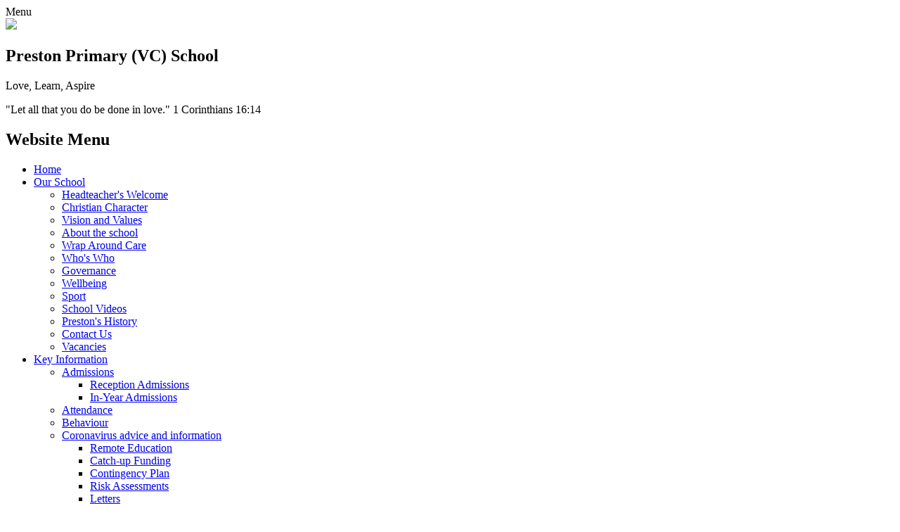

--- FILE ---
content_type: text/html; charset=utf-8
request_url: https://www.prestonjmi.herts.sch.uk/childrens-art-week/
body_size: 108277
content:

<!doctype html>

            <!--[if IE 6]><html class="lt-ie10 lt-ie9 lt-ie8 lt-ie7 ie6 ie responsive" lang="en"><![endif]-->
            <!--[if IE 7]><html class="lt-ie10 lt-ie9 lt-ie8 ie7 ie responsive" lang="en"><![endif]-->
            <!--[if IE 8]><html class="lt-ie10 lt-ie9 ie8 ie responsive" lang="en"><![endif]-->
            <!--[if IE 9]><html class="lt-ie10 ie9 ie responsive" lang="en"><![endif]-->
            <!--[if gt IE 9]><!--><html class="responsive" lang="en"><!--<![endif]-->
            
<head>
  <meta charset="utf-8">
  <meta http-equiv="X-UA-Compatible" content="IE=edge">
  <meta name="viewport" content="width=device-width, initial-scale=1, user-scalable=no">
  <meta name="description" content="Preston Primary School">

  <title>Children&#x27;s Art Week | Preston Primary School</title>

  




  <link rel="stylesheet" href="https://primarysite-prod-sorted.s3.amazonaws.com/static/7.0.4/gen/presenter_prologue_css.7b7812f9.css" type="text/css">




<style type="text/css">
  .ps_primarysite-editor_panel-site-coloured-content {
    background-color: #fff!important;
  }
</style>


  <link rel="stylesheet" href="https://primarysite-prod-sorted.s3.amazonaws.com/static/7.0.4/gen/all-site-icon-choices.034951b5.css" type="text/css">



  
  <link rel="shortcut icon" href="https://primarysite-prod.s3.amazonaws.com/theme/PrestonPrimaryVCSchool/favicon.ico">
  <link rel="apple-touch-icon" href="https://primarysite-prod.s3.amazonaws.com/theme/PrestonPrimaryVCSchool/apple-touch-icon-precomposed.png">
  <link rel="apple-touch-icon-precomposed" href="https://primarysite-prod.s3.amazonaws.com/theme/PrestonPrimaryVCSchool/apple-touch-icon-precomposed.png">
  
  <meta name="application-name" content="Preston Primary School">
  <meta name="msapplication-TileColor" content="#630d26">
  <meta name="msapplication-TileImage" content="https://primarysite-prod.s3.amazonaws.com/theme/PrestonPrimaryVCSchool/metro-icon.png">

  
  <link rel="stylesheet" type="text/css" href="https://primarysite-prod.s3.amazonaws.com/theme/PrestonPrimaryVCSchool/style-global.css">
  <link rel="stylesheet" type="text/css" media="(min-width: 981px)" href="https://primarysite-prod.s3.amazonaws.com/theme/PrestonPrimaryVCSchool/style.css">
  <link rel="stylesheet" type="text/css" media="(max-width: 980px)" href="https://primarysite-prod.s3.amazonaws.com/theme/PrestonPrimaryVCSchool/style-responsive.css">

  
  <link href="//fonts.googleapis.com/css?family=Amatic+SC:400,700|Open+Sans:300,400,600,700|Oxygen:300,400,700" rel="stylesheet">

  

  

<script>
  // This is the first instance of `window.psProps`, so if these values are removed, make sure
  // `window.psProps = {};` is still there because it's used in other places.
  window.psProps = {
    lazyLoadFallbackScript: 'https://primarysite-prod-sorted.s3.amazonaws.com/static/7.0.4/gen/lazy_load.1bfa9561.js',
    picturefillScript: 'https://primarysite-prod-sorted.s3.amazonaws.com/static/7.0.4/gen/picturefill.a26ebc92.js'
  };
</script>


  <script type="text/javascript" src="https://primarysite-prod-sorted.s3.amazonaws.com/static/7.0.4/gen/presenter_prologue_js.cfb79a3d.js"></script>


<script type="text/javascript">
  function ie() {
    for (var v = 3, el = document.createElement('b'), all = el.all || [];
      el.innerHTML = '<!--[if gt IE ' + (++v) + ']><i><![endif]-->', all[0]; );
    return v > 4 ? v : document.documentMode;
  }

  $(function() {
    switch (ie()) {
      case 10:
        ps.el.html.addClass('ie10');
      case 9:
      case 8:
        ps.el.body.prepend(
          '<div class="unsupported-browser">' +
            '<span class="warning-logo">&#xe00a; </span>' +
            'This website may not display correctly as you are using an old version of ' +
            'Internet Explorer. <a href="/primarysite/unsupported-browser/">More info</a>' +
          '</div>');
        break;
    }
  });
</script>

<script type="text/javascript">
  $(function() {
    ps.el.body
      .data('social_media_url', 'https://social.secure-primarysite.net/site/preston-primary-school/')
      .data('social_media_api', 'https://social.secure-primarysite.net/api/site-connected/preston-primary-school/')
      .data('STATIC_URL', 'https://primarysite-prod-sorted.s3.amazonaws.com/static/7.0.4/')
      .data('site_width', 660)
      .data('news_width', 472)
      .data('csrf_token', 'DZ9F7xj2EpfLiSFvxjcKeCODUp2bvcuhM9h4o0M8pFuqw0j9JFYPeEuPlo5K3Kti')
      .data('disable_right_click', 'True')
      .data('normalize_css', 'https://primarysite-prod-sorted.s3.amazonaws.com/static/7.0.4/gen/normalize_css.7bf5a737.css')
      .data('ck_editor_counterbalances', 'https://primarysite-prod-sorted.s3.amazonaws.com/static/7.0.4/gen/ck_editor_counterbalances.2519b40e.css')
      .data('basic_site', false)
      // Seasonal Effects
      .data('include_seasonal_effects', '')
      .data('show_seasonal_effects_on_page', '')
      .data('seasonal_effect', '3')
      .data('can_enable_seasonal_effects', 'True')
      .data('seasonal_effect_active', 'False')
      .data('disablePicturesBlock', false)
      .data('hasNewCookiePopup', true);

    if (document.documentElement.dataset.userId) {
      window.updateCsrf();
    }
  });
</script>


<script>

function recaptchaCallback() {
    grecaptcha.ready(function() {
        var grecaptcha_execute = function(){
    grecaptcha.execute('6LcHwgAiAAAAAJ6ncdKlMyB1uNoe_CBvkfgBiJz1', {action: 'homepage'}).then(function(token) {
        document.querySelectorAll('input.django-recaptcha-hidden-field').forEach(function (value) {
            value.value = token;
        });
        return token;
    })
};
grecaptcha_execute()
setInterval(grecaptcha_execute, 120000);


    });
  };
</script>






</head>

<body>


<div class="responsive-bar visible-small">
  <span class="navbar-toggle website-navbar-toggle visible-small" data-nav="website"><span class="navigation-bar-title">Menu</span></span>     
  <span class="responsive-bar-search icon-font-magnify"></span>
</div>

<div class="container">           

  <header class="main-header">
    
    <a href="/" class="home-link" title="Home Page">
      <img src="https://primarysite-prod.s3.amazonaws.com/theme/PrestonPrimaryVCSchool/school-logo.png" />
    </a>
    <section class="school-title">
      <h2>Preston Primary (VC) School</h2>
      <p>Love, Learn, Aspire</p>
      <p>"Let all that you do be done in love." 1 Corinthians 16:14</p>
    </section>        
    
  </header>

  
  
  <section class="full-width-slide">
    

<script type="text/javascript">
  var slideshows = (slideshows || []).concat({"full-width-slide": {"autoplay": 4, "identifier": "full-width-slide", "images": [{"image": "https://primarysite-prod-sorted.s3.amazonaws.com/preston-primary-school/UploadedImage/4fffdacf-975a-488c-9d54-2cdaa1b45151.jpg"}, {"image": "https://primarysite-prod-sorted.s3.amazonaws.com/preston-primary-school/UploadedImage/136dcb43-e9df-45df-b30b-b3a845a1be00.jpg"}, {"image": "https://primarysite-prod-sorted.s3.amazonaws.com/preston-primary-school/UploadedImage/f6d456b5-3fc0-41de-999d-01adfca772b6.jpg"}, {"image": "https://primarysite-prod-sorted.s3.amazonaws.com/preston-primary-school/UploadedImage/d4beb564-4335-45e7-9af2-2d0d9c0d2078.jpg"}, {"image": "https://primarysite-prod-sorted.s3.amazonaws.com/preston-primary-school/UploadedImage/32035a68-6dbb-43d0-97b0-60af180c53c6.jpg"}, {"image": "https://primarysite-prod-sorted.s3.amazonaws.com/preston-primary-school/UploadedImage/46e06f7a-b558-4a42-8830-085c8f93f64d.jpg"}, {"image": "https://primarysite-prod-sorted.s3.amazonaws.com/preston-primary-school/UploadedImage/2a81f71f-8d46-446b-a821-717007b85251.jpg"}, {"image": "https://primarysite-prod-sorted.s3.amazonaws.com/preston-primary-school/UploadedImage/845b2fe2-53f2-4468-bbb6-f1fb59f0fcef.jpg"}], "is_fullscreen": true, "show_on_mobile": false, "slideshow_description": ""}});
</script>


  
    <script async type="text/javascript" src="https://primarysite-prod-sorted.s3.amazonaws.com/static/7.0.4/gen/responsive_slideshow.23d621a3.js"></script>
  


  </section>
  


  
      
      <nav class="main-nav mobile-nav small">
        <span class="close-mobile-nav" data-nav="website"></span>
        <h2 class="ps_mobile-header">Website Menu</h2>

        <ul>
          <li class="ps_topic_link home-btn"><a href="/">Home</a></li>
          <li class="ps_nav-top-level ps_submenu ps_topic_link ps_topic_slug_our-school"><a href="/topic/our-school" >Our School</a><ul><li class="  ps_page_link ps_page_slug_headteachers-welcome"><a href="/headteachers-welcome/" >Headteacher&#x27;s Welcome</a></li>
<li class="  ps_page_link ps_page_slug_christian-character"><a href="/christian-character/" >Christian Character</a></li>
<li class="  ps_page_link ps_page_slug_vision-and-values"><a href="/vision-and-values/" >Vision and Values</a></li>
<li class="  ps_page_link ps_page_slug_about-the-school"><a href="/about-the-school/" >About the school</a></li>
<li class="  ps_page_link ps_page_slug_wrap-around-care-1"><a href="/wrap-around-care-1/" >Wrap Around Care</a></li>
<li class="  ps_page_link ps_page_slug_whos-who"><a href="/whos-who/" >Who&#x27;s Who</a></li>
<li class="  ps_page_link ps_page_slug_governance"><a href="/governance/" >Governance</a></li>
<li class="  ps_page_link ps_page_slug_wellbeing"><a href="/wellbeing/" >Wellbeing</a></li>
<li class="  ps_page_link ps_page_slug_sport"><a href="/sport/" >Sport</a></li>
<li class="  ps_page_link ps_page_slug_school-videos"><a href="https://preston-primary-school.primarysite.media/" target="_blank">School Videos</a></li>
<li class="  ps_page_link ps_page_slug_prestons-history"><a href="/prestons-history/" >Preston&#x27;s History</a></li>
<li class="  ps_page_link ps_page_slug_contact-us"><a href="/contact-us/" >Contact Us</a></li>
<li class="  ps_page_link ps_page_slug_vacancies"><a href="/vacancies/" >Vacancies</a></li></ul></li>
          <li class="ps_nav-top-level ps_submenu ps_topic_link ps_topic_slug_key-information"><a href="/topic/key-information" >Key Information</a><ul><li class=" ps_submenu ps_page_link ps_page_slug_admissions"><a href="/admissions/" >Admissions</a><ul><li class="  ps_page_link ps_page_slug_reception-admissions"><a href="/reception-admissions/" >Reception Admissions</a></li>
<li class="  ps_page_link ps_page_slug_in-year-admissions"><a href="/in-year-admissions/" >In-Year Admissions</a></li></ul></li>
<li class="  ps_page_link ps_page_slug_attendance"><a href="/attendance/" >Attendance</a></li>
<li class="  ps_page_link ps_page_slug_behaviour"><a href="/behaviour/" >Behaviour</a></li>
<li class=" ps_submenu ps_page_link ps_page_slug_coronavirus-advice-and-information"><a href="/coronavirus-advice-and-information/" >Coronavirus advice and information</a><ul><li class="  ps_page_link ps_page_slug_remote-education"><a href="/remote-education/" >Remote Education</a></li>
<li class="  ps_page_link ps_page_slug_catch-up-funding"><a href="/catch-up-funding/" >Catch-up Funding</a></li>
<li class="  ps_page_link ps_page_slug_contingency-plan"><a href="/contingency-plan/" >Contingency Plan</a></li>
<li class="  ps_page_link ps_page_slug_letters"><a href="/letters/" >Risk Assessments</a></li>
<li class="  ps_page_link ps_page_slug_letters-1"><a href="/letters-1/" >Letters</a></li>
<li class="  ps_page_link ps_page_slug_school-closure-procedure"><a href="/school-closure-procedure/" >School closure procedure</a></li>
<li class=" ps_submenu ps_page_link ps_page_slug_home-learning"><a href="/home-learning/" >Home Learning</a><ul><li class="  ps_page_link ps_page_slug_mental-health-and-wellbeing"><a href="/mental-health-and-wellbeing/" >Mental Health and Wellbeing</a></li>
<li class=" ps_submenu ps_page_link ps_page_slug_send-homelearning"><a href="/send-homelearning/" >SEND Homelearning</a><ul><li class="  ps_page_link ps_page_slug_eyfs-send"><a href="/eyfs-send/" >EYFS SEND</a></li>
<li class="  ps_page_link ps_page_slug_social-emotional-and-mental-health"><a href="/social-emotional-and-mental-health/" >Social, emotional and mental health</a></li>
<li class="  ps_page_link ps_page_slug_cognition-and-learning"><a href="/cognition-and-learning/" >Cognition and Learning</a></li>
<li class="  ps_page_link ps_page_slug_communication"><a href="/communication/" >Communication and Interaction</a></li>
<li class="  ps_page_link ps_page_slug_sensory-and-physical"><a href="/sensory-and-physical/" >Sensory and Physical</a></li></ul></li>
<li class="  ps_page_link ps_page_slug_timetable"><a href="/timetable/" >Timetable</a></li>
<li class="  ps_page_link ps_page_slug_what-are-our-staff-up-to-1"><a href="/what-are-our-staff-up-to-1/" >What are our staff up to?</a></li>
<li class=" ps_submenu ps_page_link ps_page_slug_virtual-pentathlon"><a href="/virtual-pentathlon/" >National School Sport Week and Virtual Hertfordshire School Games</a><ul><li class="  ps_page_link ps_page_slug_youth-sport-trust-national-school-sport-week-at-ho"><a href="/youth-sport-trust-national-school-sport-week-at-ho/" >Youth Sport Trust - National School Sport Week at Home</a></li>
<li class="  ps_page_link ps_page_slug_nhssp-school-games-tennis-and-cricket-competitions"><a href="/nhssp-school-games-tennis-and-cricket-competitions/" >Virtual Hertfordshire School Games</a></li></ul></li>
<li class=" ps_submenu ps_page_link ps_page_slug_film-club"><a href="/film-club/" >Film Club</a><ul><li class="  ps_page_link ps_page_slug_were-still-learning-film-clips-send-yours-in-today"><a href="/were-still-learning-film-clips-send-yours-in-today/" >&quot;We&#x27;re Still Learning&quot; Film Clips- Send yours in today. What are you learning and how?</a></li>
<li class="  ps_page_link ps_page_slug_films-made-by-students-1"><a href="/films-made-by-students-1/" >Films made by students</a></li>
<li class="  ps_page_link ps_page_slug_film-making-resources-and-websites"><a href="/film-making-resources-and-websites/" >Film making resources and websites</a></li>
<li class="  ps_page_link ps_page_slug_film-competitions-2"><a href="/film-competitions-2/" >Film Competitions</a></li>
<li class="  ps_page_link ps_page_slug_shadow-puppet-films-and-resources"><a href="/shadow-puppet-films-and-resources/" >Shadow Puppet Films and Resources</a></li></ul></li>
<li class=" ps_submenu ps_page_link ps_page_slug_photo-competition"><a href="/photo-competition/" >Photo Club</a><ul><li class="  ps_page_link ps_page_slug_photo-competition-titles"><a href="/photo-competition-titles/" >Photo Competition Titles</a></li></ul></li>
<li class="  ps_page_link ps_page_slug_earth-day-activities-22420"><a href="/earth-day-activities-22420/" >Earth Day Activities 22.4.20</a></li>
<li class="  ps_page_link ps_page_slug_storytelling"><a href="/storytelling/" >Storytelling</a></li>
<li class="  ps_page_link ps_page_slug_home-learning-ideas"><a href="/home-learning-ideas/" >Home Learning Resources</a></li>
<li class=" ps_submenu ps_page_link ps_page_slug_picture-news-activities"><a href="/picture-news-activities/" >Picture News Activities</a><ul><li class="  ps_page_link ps_page_slug_wc-16th-march-2020"><a href="/wc-16th-march-2020/" >WC 16th March 2020</a></li>
<li class="  ps_page_link ps_page_slug_wc-23rd-march-2020"><a href="/wc-23rd-march-2020/" >WC 23rd March 2020</a></li>
<li class="  ps_page_link ps_page_slug_wc-30th-march-2020"><a href="/wc-30th-march-2020/" >WC 30th March 2020</a></li>
<li class="  ps_page_link ps_page_slug_wc-6th-april-2020"><a href="/wc-6th-april-2020/" >WC 6th April 2020</a></li>
<li class="  ps_page_link ps_page_slug_wc-13th-april-2020"><a href="/wc-13th-april-2020/" >WC 13th April 2020</a></li>
<li class="  ps_page_link ps_page_slug_wc-20th-april-2020"><a href="/wc-20th-april-2020/" >WC 20th April 2020</a></li>
<li class="  ps_page_link ps_page_slug_wc-27th-april-2020"><a href="/wc-27th-april-2020/" >WC 27th April 2020</a></li>
<li class="  ps_page_link ps_page_slug_wc-4th-may-2020"><a href="/wc-4th-may-2020/" >WC 4th May 2020</a></li>
<li class=" ps_submenu ps_page_link ps_page_slug_wc-11th-may-2020"><a href="/wc-11th-may-2020/" >WC 11th May 2020</a><ul><li class="  ps_page_link ps_page_slug_resources"><a href="/resources/" >Resources</a></li>
<li class="  ps_page_link ps_page_slug_learning-from-home"><a href="/learning-from-home/" >Learning from home</a></li></ul></li></ul></li>
<li class="  ps_page_link ps_page_slug_ve-day-resources"><a href="/ve-day-resources/" >VE Day Resources</a></li>
<li class="  ps_page_link ps_page_slug_special-assembly"><a href="/special-assembly/" >CLAPA  2-10 May 2020</a></li>
<li class="  ps_page_link ps_page_slug_21st-june-2020-fathers-day-and-world-music-day-act"><a href="/21st-june-2020-fathers-day-and-world-music-day-act/" >21st June 2020 World music Day Activities</a></li>
<li class="  ps_page_link ps_page_slug_key-learning-objectives"><a href="/key-learning-objectives/" >Key Learning Objectives</a></li>
<li class=" ps_submenu ps_page_link ps_page_slug_reception-2"><a href="/reception-2/" >Reception</a><ul><li class="  ps_page_link ps_page_slug_timetable-1"><a href="/timetable-1/" >Timetable</a></li>
<li class=" ps_submenu ps_page_link ps_page_slug_funky-finger-activities"><a href="/funky-finger-activities/" >Funky Finger Activities</a><ul><li class="  ps_page_link ps_page_slug_playdough-recipes"><a href="/playdough-recipes/" >Playdough recipes</a></li>
<li class="  ps_page_link ps_page_slug_dough-gym-activities"><a href="/dough-gym-activities/" >Dough Gym activities</a></li>
<li class="  ps_page_link ps_page_slug_cutting-activities"><a href="/cutting-activities/" >Cutting Activities</a></li>
<li class="  ps_page_link ps_page_slug_finger-gym"><a href="/finger-gym/" >Finger Gym</a></li></ul></li>
<li class=" ps_submenu ps_page_link ps_page_slug_expressive-arts-design"><a href="/expressive-arts-design/" >Expressive Arts &amp; Design</a><ul><li class="  ps_page_link ps_page_slug_draw-with-rob"><a href="/draw-with-rob/" >Draw with Rob</a></li></ul></li>
<li class="  ps_page_link ps_page_slug_understanding-the-world"><a href="/understanding-the-world/" >Understanding the World</a></li>
<li class="  ps_page_link ps_page_slug_mathematics"><a href="/mathematics/" >Mathematics</a></li>
<li class="  ps_page_link ps_page_slug_communication-language"><a href="/communication-language/" >Communication &amp; Language</a></li>
<li class="  ps_page_link ps_page_slug_physical-development"><a href="/physical-development/" >Physical Development</a></li>
<li class="  ps_page_link ps_page_slug_personal-social-emotional-development"><a href="/personal-social-emotional-development/" >Personal, Social &amp; Emotional Development</a></li>
<li class="  ps_page_link ps_page_slug_literacy"><a href="/literacy/" >Literacy</a></li></ul></li>
<li class=" ps_submenu ps_page_link ps_page_slug_class-1-2"><a href="/class-1-2/" >Class 1</a><ul><li class="  ps_page_link ps_page_slug_suggested-timetable"><a href="/suggested-timetable/" >Suggested Timetable</a></li>
<li class=" ps_submenu ps_page_link ps_page_slug_maths-1"><a href="/maths-1/" >Maths</a><ul><li class="  ps_page_link ps_page_slug_year-1-1"><a href="/year-1-1/" >Year 1</a></li>
<li class="  ps_page_link ps_page_slug_year-2-1"><a href="/year-2-1/" >Year 2</a></li>
<li class="  ps_page_link ps_page_slug_owls-maths-challenge"><a href="/owls-maths-challenge/" >Owl&#x27;s Maths Challenge!</a></li>
<li class="  ps_page_link ps_page_slug_ncetm-daily-lessons"><a href="/ncetm-daily-lessons/" >NCETM Daily Lessons</a></li></ul></li>
<li class=" ps_submenu ps_page_link ps_page_slug_english-1"><a href="/english-1/" >English</a><ul><li class="  ps_page_link ps_page_slug_year-1"><a href="/year-1/" >Year 1</a></li>
<li class="  ps_page_link ps_page_slug_year-2"><a href="/year-2/" >Year 2</a></li>
<li class="  ps_page_link ps_page_slug_story-writing-2"><a href="/story-writing-2/" >Writing</a></li>
<li class="  ps_page_link ps_page_slug_handwriting"><a href="/handwriting/" >Handwriting</a></li>
<li class=" ps_submenu ps_page_link ps_page_slug_reading"><a href="/reading/" >Reading</a><ul><li class="  ps_page_link ps_page_slug_phonics"><a href="/phonics/" >Phonics</a></li>
<li class="  ps_page_link ps_page_slug_books"><a href="/books/" >Books</a></li>
<li class="  ps_page_link ps_page_slug_comprehension"><a href="/comprehension/" >Reading Comp</a></li></ul></li></ul></li>
<li class=" ps_submenu ps_page_link ps_page_slug_projects-1"><a href="/projects-1/" >Projects</a><ul><li class="  ps_page_link ps_page_slug_hitchin-lavender"><a href="/hitchin-lavender/" >Hitchin Lavender</a></li>
<li class="  ps_page_link ps_page_slug_birds"><a href="/birds/" >Birds</a></li>
<li class="  ps_page_link ps_page_slug_ve-day-2"><a href="/ve-day-2/" >VE Day</a></li>
<li class="  ps_page_link ps_page_slug_rainbows"><a href="/rainbows/" >Rainbows</a></li>
<li class="  ps_page_link ps_page_slug_the-eden-project-1"><a href="/the-eden-project-1/" >The Eden Project</a></li>
<li class="  ps_page_link ps_page_slug_st-george-dragon"><a href="/st-george-dragon/" >St George &amp; Dragon</a></li>
<li class="  ps_page_link ps_page_slug_easter-project-ideas"><a href="/easter-project-ideas/" >Easter Project Ideas</a></li>
<li class="  ps_page_link ps_page_slug_week-one"><a href="/week-one/" >Week One</a></li>
<li class="  ps_page_link ps_page_slug_week-two"><a href="/week-two/" >Week Two</a></li></ul></li>
<li class=" ps_submenu ps_page_link ps_page_slug_other-subjects"><a href="/other-subjects/" >Other subjects</a><ul><li class="  ps_page_link ps_page_slug_re"><a href="/re/" >R.E.</a></li>
<li class="  ps_page_link ps_page_slug_science-2"><a href="/science-2/" >Science</a></li>
<li class="  ps_page_link ps_page_slug_art-2"><a href="/art-2/" >Art</a></li>
<li class="  ps_page_link ps_page_slug_computing"><a href="/computing/" >Computing</a></li></ul></li>
<li class=" ps_submenu ps_page_link ps_page_slug_summer-term-2"><a href="/summer-term-2/" >Summer Term</a><ul><li class=" ps_submenu ps_page_link ps_page_slug_english-4"><a href="/english-4/" >English</a><ul><li class="  ps_page_link ps_page_slug_week-beginning-8th-june"><a href="/week-beginning-8th-june/" >Week beginning 8th June</a></li>
<li class="  ps_page_link ps_page_slug_week-beginning-15th-june"><a href="/week-beginning-15th-june/" >Week beginning 15th June</a></li>
<li class="  ps_page_link ps_page_slug_week-beginning-22nd-june-1"><a href="/week-beginning-22nd-june-1/" >Week beginning 22nd June</a></li>
<li class="  ps_page_link ps_page_slug_week-beginning-29th-june"><a href="/week-beginning-29th-june/" >Week beginning 29th June</a></li>
<li class="  ps_page_link ps_page_slug_week-beginning-6th-july-2"><a href="/week-beginning-6th-july-2/" >Week beginning 6th July</a></li></ul></li>
<li class=" ps_submenu ps_page_link ps_page_slug_maths-4"><a href="/maths-4/" >Maths</a><ul><li class="  ps_page_link ps_page_slug_week-beginning-8th-june-1"><a href="/week-beginning-8th-june-1/" >Week beginning 8th June</a></li>
<li class="  ps_page_link ps_page_slug_week-beginning-15th-june-1"><a href="/week-beginning-15th-june-1/" >Week beginning 15th June</a></li>
<li class="  ps_page_link ps_page_slug_week-beginning-22nd-june-2"><a href="/week-beginning-22nd-june-2/" >Week beginning 22nd June</a></li>
<li class="  ps_page_link ps_page_slug_week-beginning-29th-june-1"><a href="/week-beginning-29th-june-1/" >Week beginning 29th June</a></li>
<li class="  ps_page_link ps_page_slug_week-beginning-6th-july-1"><a href="/week-beginning-6th-july-1/" >Week beginning 6th July</a></li></ul></li>
<li class=" ps_submenu ps_page_link ps_page_slug_reading-1"><a href="/reading-1/" >Reading</a><ul><li class="  ps_page_link ps_page_slug_week-beginning-8th-june-2"><a href="/week-beginning-8th-june-2/" >Week beginning 8th June</a></li>
<li class="  ps_page_link ps_page_slug_week-beginning-15th-june-2"><a href="/week-beginning-15th-june-2/" >Week beginning 15th June</a></li>
<li class="  ps_page_link ps_page_slug_week-beginning-22nd-june"><a href="/week-beginning-22nd-june/" >Week beginning 22nd June</a></li>
<li class="  ps_page_link ps_page_slug_week-beginning-29th-june-2"><a href="/week-beginning-29th-june-2/" >Week beginning 29th June</a></li>
<li class="  ps_page_link ps_page_slug_week-beginning-6th-july-3"><a href="/week-beginning-6th-july-3/" >Week beginning 6th July</a></li></ul></li>
<li class=" ps_submenu ps_page_link ps_page_slug_topic-1"><a href="/topic-1/" >Topic</a><ul><li class="  ps_page_link ps_page_slug_summer-3"><a href="/summer-3/" >Summer</a></li>
<li class="  ps_page_link ps_page_slug_trees"><a href="/trees/" >Trees</a></li>
<li class="  ps_page_link ps_page_slug_insects"><a href="/insects/" >Insects</a></li>
<li class="  ps_page_link ps_page_slug_childrens-art-week"><a href="/childrens-art-week/" >Children&#x27;s Art Week</a></li>
<li class="  ps_page_link ps_page_slug_the-seaside"><a href="/the-seaside/" >The Seaside</a></li></ul></li></ul></li>
<li class="  ps_page_link ps_page_slug_summer-learning-photos"><a href="/summer-learning-photos/" >Summer Learning Photos</a></li>
<li class="  ps_page_link ps_page_slug_week-11-learning"><a href="/week-11-learning/" >Week 11 Learning</a></li>
<li class="  ps_page_link ps_page_slug_creative-writing-1"><a href="/creative-writing-1/" >Half Term</a></li>
<li class="  ps_page_link ps_page_slug_week-9-learning-1"><a href="/week-9-learning-1/" >Week 9 Learning</a></li>
<li class="  ps_page_link ps_page_slug_week-8-learning"><a href="/week-8-learning/" >Week 8 Learning</a></li>
<li class="  ps_page_link ps_page_slug_week-7-learning"><a href="/week-7-learning/" >Week 7 Learning</a></li>
<li class="  ps_page_link ps_page_slug_week-6-learning"><a href="/week-6-learning/" >Week 6 Learning</a></li>
<li class="  ps_page_link ps_page_slug_week-5-learning"><a href="/week-5-learning/" >Week 5 Learning</a></li>
<li class="  ps_page_link ps_page_slug_our-easter-learning"><a href="/our-easter-learning/" >Our Easter Learning!</a></li>
<li class="  ps_page_link ps_page_slug_our-amazing-learning-from-week-2"><a href="/our-amazing-learning-from-week-2/" >Our amazing learning from week 2</a></li></ul></li>
<li class=" ps_submenu ps_page_link ps_page_slug_class-2-2"><a href="/class-2-2/" >Class 2</a><ul><li class="  ps_page_link ps_page_slug_maths-2"><a href="/maths-2/" >Maths</a></li>
<li class="  ps_page_link ps_page_slug_english-2"><a href="/english-2/" >English</a></li>
<li class="  ps_page_link ps_page_slug_science-crest-awards"><a href="/science-crest-awards/" >Science + Crest Awards</a></li>
<li class="  ps_page_link ps_page_slug_history-the-victorians"><a href="/history-the-victorians/" >History Topic  - The Victorians</a></li>
<li class="  ps_page_link ps_page_slug_french-2"><a href="/french-2/" >French</a></li>
<li class="  ps_page_link ps_page_slug_music-2"><a href="/music-2/" >Music</a></li>
<li class="  ps_page_link ps_page_slug_art-3"><a href="/art-3/" >Art</a></li>
<li class="  ps_page_link ps_page_slug_book-club-1"><a href="/book-club-1/" >Book Club</a></li>
<li class="  ps_page_link ps_page_slug_class-2-stories"><a href="/class-2-stories/" >Class 2 stories</a></li>
<li class="  ps_page_link ps_page_slug_re-1"><a href="/re-1/" >R.E.</a></li>
<li class="  ps_page_link ps_page_slug_daily-timetable-t"><a href="/daily-timetable-t/" >Daily Timetable</a></li>
<li class="  ps_page_link ps_page_slug_statutory-year-3-and-4-spellings"><a href="/statutory-year-3-and-4-spellings/" >Statutory Year 3 and 4 Spellings</a></li>
<li class="  ps_page_link ps_page_slug_weslandia-week-10"><a href="/weslandia-week-10/" >Weslandia Week 10</a></li>
<li class="  ps_page_link ps_page_slug_week-11-tundra"><a href="/week-11-tundra/" >Week 11 Tundra</a></li>
<li class="  ps_page_link ps_page_slug_week-12"><a href="/week-12/" >Week 12</a></li>
<li class="  ps_page_link ps_page_slug_class-2-videos"><a href="/class-2-videos/" >Class 2 Photos and Videos</a></li></ul></li>
<li class=" ps_submenu ps_page_link ps_page_slug_class-3-2"><a href="/class-3-2/" >Class 3</a><ul><li class="  ps_page_link ps_page_slug_daily-timetable"><a href="/daily-timetable/" >Daily Timetable</a></li>
<li class="  ps_page_link ps_page_slug_maths-3"><a href="/maths-3/" >Maths</a></li>
<li class=" ps_submenu ps_page_link ps_page_slug_english-3"><a href="/english-3/" >English</a><ul><li class="  ps_page_link ps_page_slug_reading-journal-activities"><a href="/reading-journal-activities/" >Reading Journal Activities</a></li>
<li class="  ps_page_link ps_page_slug_creative-writing"><a href="/creative-writing/" >Creative Writing</a></li>
<li class="  ps_page_link ps_page_slug_spellings-1"><a href="/spellings-1/" >Spellings</a></li></ul></li>
<li class=" ps_submenu ps_page_link ps_page_slug_other-subjects-2"><a href="/other-subjects-2/" >Other Subjects</a><ul><li class="  ps_page_link ps_page_slug_computing-2"><a href="/computing-2/" >Computing</a></li>
<li class=" ps_submenu ps_page_link ps_page_slug_history"><a href="/history/" >History</a><ul><li class="  ps_page_link ps_page_slug_ve-day"><a href="/ve-day/" >VE Day w/c 4th May</a></li>
<li class="  ps_page_link ps_page_slug_the-aztecs"><a href="/the-aztecs/" >The Aztecs w/c 27th April</a></li></ul></li>
<li class="  ps_page_link ps_page_slug_geography-1"><a href="/geography-1/" >Geography</a></li>
<li class="  ps_page_link ps_page_slug_science-1"><a href="/science-1/" >Science</a></li>
<li class=" ps_submenu ps_page_link ps_page_slug_art-1"><a href="/art-1/" >Art</a><ul><li class="  ps_page_link ps_page_slug_easter-cards"><a href="/easter-cards/" >Easter Cards</a></li>
<li class="  ps_page_link ps_page_slug_sketching-for-wc-30th-march-1"><a href="/sketching-for-wc-30th-march-1/" >Sketching (for w/c 30th March)</a></li></ul></li>
<li class="  ps_page_link ps_page_slug_music-1"><a href="/music-1/" >Music</a></li>
<li class="  ps_page_link ps_page_slug_french-1"><a href="/french-1/" >French</a></li></ul></li>
<li class="  ps_page_link ps_page_slug_projects-2"><a href="/projects-2/" >Projects</a></li>
<li class="  ps_page_link ps_page_slug_first-news"><a href="/first-news/" >First News</a></li>
<li class=" ps_submenu ps_page_link ps_page_slug_easter-half-term-6th-april-20th-april"><a href="/easter-half-term-6th-april-20th-april/" >Easter Half Term 6th April - 20th April</a><ul><li class="  ps_page_link ps_page_slug_week-commencing-6th-april"><a href="/week-commencing-6th-april/" >Week commencing 6th April</a></li>
<li class="  ps_page_link ps_page_slug_week-commencing-13th-april"><a href="/week-commencing-13th-april/" >Week commencing 13th April</a></li></ul></li>
<li class=" ps_submenu ps_page_link ps_page_slug_class-3-home-learning"><a href="/class-3-home-learning/" >Class 3 Home Learning photos</a><ul><li class="  ps_page_link ps_page_slug_non-fiction"><a href="/non-fiction/" >Non-Fiction</a></li>
<li class="  ps_page_link ps_page_slug_various"><a href="/various/" >Spy Stories</a></li>
<li class="  ps_page_link ps_page_slug_mysterious-figure"><a href="/mysterious-figure/" >Mysterious Figure</a></li></ul></li></ul></li></ul></li></ul></li>
<li class=" ps_submenu ps_page_link ps_page_slug_curriculum"><a href="/curriculum/" >Curriculum</a><ul><li class="  ps_page_link ps_page_slug_infants-2023-24-information"><a href="/infants-2023-24-information/" >Infants 2023-24 Information</a></li>
<li class="  ps_page_link ps_page_slug_covid-19-recovery-curriculum"><a href="/covid-19-recovery-curriculum/" >Covid-19 Recovery Curriculum</a></li>
<li class=" ps_submenu ps_page_link ps_page_slug_our-curriculum"><a href="/our-curriculum/" >Our Curriculum</a><ul><li class=" ps_submenu ps_page_link ps_page_slug_english-6"><a href="/english-6/" >English</a><ul><li class=" ps_submenu ps_page_link ps_page_slug_curriculum-objectives"><a href="/curriculum-objectives/" >Curriculum Objectives</a><ul><li class="  ps_page_link ps_page_slug_reading-5"><a href="/reading-5/" >Reading</a></li>
<li class="  ps_page_link ps_page_slug_writing-1"><a href="/writing-1/" >Writing</a></li></ul></li>
<li class="  ps_page_link ps_page_slug_curriculum-intent"><a href="/curriculum-intent/" >Curriculum Intent</a></li>
<li class="  ps_page_link ps_page_slug_curriculum-overview-1"><a href="/curriculum-overview-1/" >Curriculum Overview</a></li>
<li class="  ps_page_link ps_page_slug_pps-reading-policy"><a href="/pps-reading-policy/" >PPS Reading Policy</a></li></ul></li>
<li class=" ps_submenu ps_page_link ps_page_slug_maths-6"><a href="/maths-6/" >Maths</a><ul><li class="  ps_page_link ps_page_slug_year-group-objectives"><a href="/year-group-objectives/" >Year Group Objectives</a></li>
<li class="  ps_page_link ps_page_slug_statement-of-intent"><a href="/statement-of-intent/" >Statement of Intent</a></li>
<li class=" ps_submenu ps_page_link ps_page_slug_curriculum-overview"><a href="/curriculum-overview/" >Curriculum Overview</a><ul><li class="  ps_page_link ps_page_slug_early-years"><a href="/early-years/" >Early Years</a></li>
<li class="  ps_page_link ps_page_slug_ks1"><a href="/ks1/" >KS1</a></li>
<li class="  ps_page_link ps_page_slug_lower-ks2"><a href="/lower-ks2/" >Lower KS2</a></li>
<li class="  ps_page_link ps_page_slug_upper-ks2"><a href="/upper-ks2/" >Upper KS2</a></li></ul></li>
<li class=" ps_submenu ps_page_link ps_page_slug_progression-of-learning"><a href="/progression-of-learning/" >Progression of Learning</a><ul><li class="  ps_page_link ps_page_slug_place-value"><a href="/place-value/" >Place Value</a></li>
<li class="  ps_page_link ps_page_slug_addition-subtraction"><a href="/addition-subtraction/" >Addition &amp; Subtraction</a></li>
<li class="  ps_page_link ps_page_slug_multiplication-division"><a href="/multiplication-division/" >Multiplication &amp; Division</a></li>
<li class="  ps_page_link ps_page_slug_fractions-decimals-percentages"><a href="/fractions-decimals-percentages/" >Fractions, Decimals, Percentages</a></li>
<li class="  ps_page_link ps_page_slug_ratio-proportion"><a href="/ratio-proportion/" >Ratio &amp; Proportion</a></li>
<li class="  ps_page_link ps_page_slug_algebra"><a href="/algebra/" >Algebra</a></li>
<li class="  ps_page_link ps_page_slug_measurement"><a href="/measurement/" >Measurement</a></li>
<li class="  ps_page_link ps_page_slug_geometry"><a href="/geometry/" >Geometry</a></li>
<li class="  ps_page_link ps_page_slug_statistics"><a href="/statistics/" >Statistics</a></li></ul></li>
<li class=" ps_submenu ps_page_link ps_page_slug_calculation-guidance"><a href="/calculation-guidance/" >Calculation Guidance</a><ul><li class="  ps_page_link ps_page_slug_addition"><a href="/addition/" >Addition</a></li>
<li class="  ps_page_link ps_page_slug_subtraction"><a href="/subtraction/" >Subtraction</a></li>
<li class="  ps_page_link ps_page_slug_times-tables"><a href="/times-tables/" >Times Tables</a></li>
<li class="  ps_page_link ps_page_slug_multiplication"><a href="/multiplication/" >Multiplication</a></li>
<li class="  ps_page_link ps_page_slug_division"><a href="/division/" >Division</a></li>
<li class="  ps_page_link ps_page_slug_addition-subtraction-glossary"><a href="/addition-subtraction-glossary/" >Addition &amp; Subtraction Glossary</a></li>
<li class="  ps_page_link ps_page_slug_multiplication-division-glossary"><a href="/multiplication-division-glossary/" >Multiplication &amp; Division Glossary</a></li></ul></li></ul></li>
<li class=" ps_submenu ps_page_link ps_page_slug_science-4"><a href="/science-4/" >Science</a><ul><li class="  ps_page_link ps_page_slug_curriculum-objectives-1"><a href="/curriculum-objectives-1/" >Curriculum Objectives</a></li></ul></li>
<li class=" ps_submenu ps_page_link ps_page_slug_art-and-design-2"><a href="/art-and-design-2/" >Art and Design</a><ul><li class="  ps_page_link ps_page_slug_curriculum-objectives-2"><a href="/curriculum-objectives-2/" >Curriculum Objectives</a></li></ul></li>
<li class=" ps_submenu ps_page_link ps_page_slug_design-technology-2"><a href="/design-technology-2/" >Design Technology</a><ul><li class="  ps_page_link ps_page_slug_curriculum-objectives-3"><a href="/curriculum-objectives-3/" >Curriculum Objectives</a></li></ul></li>
<li class=" ps_submenu ps_page_link ps_page_slug_religious-education"><a href="/religious-education/" >Religious Education</a><ul><li class="  ps_page_link ps_page_slug_curriculum-objectives-4"><a href="/curriculum-objectives-4/" >Curriculum Objectives</a></li></ul></li>
<li class="  ps_page_link ps_page_slug_pshe-rse"><a href="/pshe-rse/" >PSHE &amp; RSE</a></li>
<li class=" ps_submenu ps_page_link ps_page_slug_humanities"><a href="/humanities/" >Humanities</a><ul><li class=" ps_submenu ps_page_link ps_page_slug_history-8"><a href="/history-8/" >History</a><ul><li class="  ps_page_link ps_page_slug_curriculum-objectives-6"><a href="/curriculum-objectives-6/" >Curriculum Objectives</a></li></ul></li>
<li class=" ps_submenu ps_page_link ps_page_slug_geography-6"><a href="/geography-6/" >Geography</a><ul><li class="  ps_page_link ps_page_slug_subject-objectives"><a href="/subject-objectives/" >Subject Objectives</a></li></ul></li></ul></li>
<li class=" ps_submenu ps_page_link ps_page_slug_music-3"><a href="/music-3/" >Music</a><ul><li class="  ps_page_link ps_page_slug_curriculum-objectives-7"><a href="/curriculum-objectives-7/" >Curriculum Objectives</a></li></ul></li>
<li class=" ps_submenu ps_page_link ps_page_slug_computing-4"><a href="/computing-4/" >Computing</a><ul><li class="  ps_page_link ps_page_slug_subject-objectives-1"><a href="/subject-objectives-1/" >Subject Objectives</a></li></ul></li>
<li class=" ps_submenu ps_page_link ps_page_slug_pe-2"><a href="/pe-2/" >PE</a><ul><li class="  ps_page_link ps_page_slug_curriculum-objectives-8"><a href="/curriculum-objectives-8/" >Curriculum Objectives</a></li></ul></li></ul></li></ul></li>
<li class="  ps_page_link ps_page_slug_equality"><a href="/equality/" >Equality</a></li>
<li class="  ps_page_link ps_page_slug_financial-transparency"><a href="/financial-transparency/" >Financial Transparency</a></li>
<li class="  ps_page_link ps_page_slug_ofsted-and-siams-reports"><a href="/ofsted-and-siams-reports/" >Ofsted and SIAMS Reports</a></li>
<li class="  ps_page_link ps_page_slug_performance"><a href="/performance/" >Performance</a></li>
<li class="  ps_page_link ps_page_slug_policies"><a href="/policies/" >Policies</a></li>
<li class="  ps_page_link ps_page_slug_pupil-premium"><a href="/pupil-premium/" >Pupil Premium</a></li>
<li class="  ps_page_link ps_page_slug_pe-sport-premium"><a href="/pe-sport-premium/" >PE &amp; Sport Premium</a></li>
<li class="  ps_page_link ps_page_slug_secondary-transfer"><a href="/secondary-transfer/" >Secondary Transfer</a></li>
<li class=" ps_submenu ps_page_link ps_page_slug_send"><a href="/send/" >SEND</a><ul><li class="  ps_page_link ps_page_slug_north-herts-dspl-weekly-newsletters-for-parents-1"><a href="/north-herts-dspl-weekly-newsletters-for-parents-1/" >North Herts DSPL Weekly Newsletters for Parents</a></li>
<li class="  ps_page_link ps_page_slug_policies-and-statutory-information"><a href="/policies-and-statutory-information/" >Policies and Statutory Information</a></li></ul></li>
<li class="  ps_page_link ps_page_slug_safeguarding"><a href="/safeguarding/" >Safeguarding</a></li>
<li class="  ps_page_link ps_page_slug_statutory-information"><a href="/statutory-information/" >Statutory Information</a></li>
<li class="  ps_page_link ps_page_slug_internet-safety"><a href="/internet-safety/" >Internet Safety</a></li></ul></li>
          <li class="ps_nav-top-level ps_submenu ps_topic_link ps_topic_slug_news-and-events"><a href="/topic/news-and-events" >News and Events</a><ul><li class="  ps_page_link ps_page_slug_latest-news"><a href="/stream/news/full/1/-//" >Latest News</a></li>
<li class="  ps_page_link ps_page_slug_calendar"><a href="/diary/grid/" >Calendar</a></li>
<li class="  ps_page_link ps_page_slug_gallery"><a href="/gallery/" >Gallery</a></li>
<li class="  ps_page_link ps_page_slug_newsletters-1"><a href="/newsletters-1/" >Newsletters</a></li></ul></li>
          <li class="ps_nav-top-level ps_submenu ps_topic_link ps_topic_slug_parents"><a href="/topic/parents" >Parents</a><ul><li class="  ps_page_link ps_page_slug_wrap-around-care"><a href="/wrap-around-care/" >Wrap-around Care</a></li>
<li class=" ps_submenu ps_page_link ps_page_slug_school-clubs"><a href="/school-clubs/" >School Clubs</a><ul><li class="  ps_page_link ps_page_slug_hitchin-town-community-football-club"><a href="/hitchin-town-community-football-club/" >Hitchin Town Community Football Club</a></li>
<li class="  ps_page_link ps_page_slug_homework-4"><a href="/homework-4/" >Homework</a></li>
<li class="  ps_page_link ps_page_slug_arts-and-crafts-1"><a href="/arts-and-crafts-1/" >Arts and Crafts</a></li>
<li class="  ps_page_link ps_page_slug_coding"><a href="/coding/" >Coding</a></li>
<li class="  ps_page_link ps_page_slug_dodgeball-hitchin-town-community-fc"><a href="/dodgeball-hitchin-town-community-fc/" >Dodgeball (Hitchin Town Community FC)</a></li>
<li class="  ps_page_link ps_page_slug_multi-sports-hitchin-town-community-fc"><a href="/multi-sports-hitchin-town-community-fc/" >Multi-sports (Hitchin Town Community FC)</a></li>
<li class="  ps_page_link ps_page_slug_gymnastics-hitchin-town-community-fc"><a href="/gymnastics-hitchin-town-community-fc/" >Gymnastics (Hitchin Town Community FC)</a></li>
<li class="  ps_page_link ps_page_slug_football-hitchin-town-community-fc"><a href="/football-hitchin-town-community-fc/" >Football (Hitchin Town Community FC)</a></li>
<li class="  ps_page_link ps_page_slug_hockey-hitchin-town-community-fc"><a href="/hockey-hitchin-town-community-fc/" >Hockey (Hitchin Town Community FC)</a></li>
<li class="  ps_page_link ps_page_slug_drama-ickle-drama"><a href="/drama-ickle-drama/" >Drama (Ickle Drama)</a></li></ul></li>
<li class="  ps_page_link ps_page_slug_financial-hardship-support"><a href="/financial-hardship-support/" >Financial Hardship Support</a></li>
<li class="  ps_page_link ps_page_slug_term-dates-school-meals"><a href="/term-dates-school-meals/" >Term dates &amp; school meals</a></li>
<li class="  ps_page_link ps_page_slug_school-uniform-1"><a href="/school-uniform-1/" >School Uniform</a></li>
<li class=" ps_submenu ps_page_link ps_page_slug_preston-school-association"><a href="/preston-school-association/" >Preston School Association</a><ul><li class="  ps_page_link ps_page_slug_preston-school-association-annual-general-meetings"><a href="/preston-school-association-annual-general-meetings/" >Preston School Association Annual General Meetings</a></li>
<li class="  ps_page_link ps_page_slug_volunteer"><a href="/volunteer/" >Volunteer!</a></li>
<li class=" ps_submenu ps_page_link ps_page_slug_events"><a href="/events/" >Events</a><ul><li class="  ps_page_link ps_page_slug_movie-night-october-2025-1"><a href="/movie-night-october-2025-1/" >Movie Night October 2025</a></li>
<li class="  ps_page_link ps_page_slug_graduation-disco-2025-1"><a href="/graduation-disco-2025-1/" >Graduation Disco 2025</a></li>
<li class="  ps_page_link ps_page_slug_campover-2025-2"><a href="/campover-2025-2/" >Campover 2025</a></li>
<li class="  ps_page_link ps_page_slug_colour-run-2025"><a href="/colour-run-2025/" >Colour Run 2025</a></li>
<li class="  ps_page_link ps_page_slug_working-party-day-2025"><a href="/working-party-day-2025/" >Working Party Day - 2025</a></li>
<li class="  ps_page_link ps_page_slug_easter-disco-2025-1"><a href="/easter-disco-2025-1/" >Easter Disco 2025</a></li>
<li class="  ps_page_link ps_page_slug_movie-night-jan-2025"><a href="/movie-night-jan-2025/" >Movie Night Jan 2025</a></li>
<li class="  ps_page_link ps_page_slug_endangered-british-birds-art-exhibition"><a href="/endangered-british-birds-art-exhibition/" >Endangered British Birds Art Exhibition</a></li>
<li class=" ps_submenu ps_page_link ps_page_slug_preston-school-association-may-ball-saturday-11th-"><a href="/preston-school-association-may-ball-saturday-11th-/" >Preston School Association May Ball, Saturday 11th May 2024</a><ul><li class="  ps_page_link ps_page_slug_may-ball-sponsorship-opportunities-and-raffle-dona"><a href="/may-ball-sponsorship-opportunities-and-raffle-dona/" >May Ball Sponsorship Opportunities and Raffle Donations</a></li></ul></li>
<li class="  ps_page_link ps_page_slug_campover-2024-2"><a href="/campover-2024-2/" >Campover 2024</a></li>
<li class="  ps_page_link ps_page_slug_graduation-disco-2024"><a href="/graduation-disco-2024/" >Graduation Disco 2024</a></li>
<li class="  ps_page_link ps_page_slug_easter-disco-2024-1"><a href="/easter-disco-2024-1/" >Easter Disco 2024</a></li>
<li class="  ps_page_link ps_page_slug_mini-london-marathon-saturday-20th-april-2024"><a href="/mini-london-marathon-saturday-20th-april-2024/" >Mini London Marathon Saturday 20th April 2024</a></li>
<li class=" ps_submenu ps_page_link ps_page_slug_christmas-fair-saturday-2nd-december-2023"><a href="/christmas-fair-saturday-2nd-december-2023/" >Christmas Fair Saturday 2nd December 2023</a><ul><li class="  ps_page_link ps_page_slug_pre-order-your-customised-laser-cut-tree-decoratio"><a href="/pre-order-your-customised-laser-cut-tree-decoratio/" >Pre-order your customised laser cut tree decorations here!</a></li>
<li class="  ps_page_link ps_page_slug_pre-order-your-payment-tokens-here"><a href="/pre-order-your-payment-tokens-here/" >Pre-order your payment tokens HERE!</a></li></ul></li>
<li class="  ps_page_link ps_page_slug_movie-nights-autumn-2023"><a href="/movie-nights-autumn-2023/" >Movie Nights Autumn 2023</a></li>
<li class="  ps_page_link ps_page_slug_spring-garden-day-2023-date-and-details-tbc"><a href="/spring-garden-day-2023-date-and-details-tbc/" >Spring Garden Day 2023 (date and details TBC)</a></li>
<li class="  ps_page_link ps_page_slug_marine-life-art-exhibition-and-print-sale-wednesda"><a href="/marine-life-art-exhibition-and-print-sale-wednesda/" >Marine Life Art Exhibition and Print Sale Wednesday 1st November 2023</a></li>
<li class="  ps_page_link ps_page_slug_preston-school-association-annual-general-meetin-2"><a href="/preston-school-association-annual-general-meetin-2/" >Preston School Association Annual General Meeting Wednesday 20th September 2023</a></li>
<li class="  ps_page_link ps_page_slug_working-party-day-saturday-23d-september-2023"><a href="/working-party-day-saturday-23d-september-2023/" >Working Party Day Saturday 23d September 2023</a></li>
<li class="  ps_page_link ps_page_slug_easter-disco-wednesday-29th-march-preston-primary-"><a href="/easter-disco-wednesday-29th-march-preston-primary-/" >Easter Disco, Wednesday 29th March, Preston Primary School (Infants 16:15-17:15, Juniors 17:30-18:30)</a></li>
<li class="  ps_page_link ps_page_slug_campover-saturday-8th-sunday-9th-july-preston-prim"><a href="/campover-saturday-8th-sunday-9th-july-preston-prim/" >Campover, Saturday 8th- Sunday 9th July, Preston Primary School</a></li>
<li class="  ps_page_link ps_page_slug_christmas-fair-planning-meeting-thursday-3rd-novem"><a href="/christmas-fair-planning-meeting-thursday-3rd-novem/" >Christmas Fair Planning Meeting Thursday 3rd November</a></li>
<li class="  ps_page_link ps_page_slug_preston-school-association-annual-general-meeting-"><a href="/preston-school-association-annual-general-meeting-/" >Preston School Association Annual General Meeting Wednesday 9th November</a></li>
<li class="  ps_page_link ps_page_slug_christmas-fair-friday-25th-november-2-6pm-at-prest"><a href="/christmas-fair-friday-25th-november-2-6pm-at-prest/" >Christmas Fair Friday 25th November 2-6pm, at Preston Primary School</a></li>
<li class=" ps_submenu ps_page_link ps_page_slug_campover-saturday-9th-july-2022"><a href="/campover-saturday-9th-july-2022/" >Campover Saturday 9th July 2022</a><ul><li class="  ps_page_link ps_page_slug_village-and-external-day-visitors"><a href="/village-and-external-day-visitors/" >Village and external day visitors</a></li></ul></li>
<li class=" ps_submenu ps_page_link ps_page_slug_art-evening"><a href="/art-evening/" >Art Evening</a><ul><li class="  ps_page_link ps_page_slug_chestnut-class"><a href="/chestnut-class/" >Chestnut Class</a></li>
<li class="  ps_page_link ps_page_slug_birch-class"><a href="/birch-class/" >Birch Class</a></li>
<li class="  ps_page_link ps_page_slug_maple-class"><a href="/maple-class/" >Maple Class</a></li>
<li class="  ps_page_link ps_page_slug_oak-class-1"><a href="/oak-class-1/" >Oak Class</a></li></ul></li></ul></li>
<li class="  ps_page_link ps_page_slug_how-we-raise-money"><a href="/how-we-raise-money/" >How we raise money</a></li>
<li class="  ps_page_link ps_page_slug_how-the-funds-are-spent"><a href="/how-the-funds-are-spent/" >How the funds are spent</a></li>
<li class="  ps_page_link ps_page_slug_charitable-status"><a href="/charitable-status/" >Charitable Status</a></li>
<li class=" ps_submenu ps_page_link ps_page_slug_school-uniform-2"><a href="/school-uniform-2/" >School Uniform</a><ul><li class="  ps_page_link ps_page_slug_school-uniform-inventory"><a href="/school-uniform-inventory/" >School uniform inventory</a></li></ul></li>
<li class="  ps_page_link ps_page_slug_psa-newsletters"><a href="/psa-newsletters/" >PSA Newsletters</a></li>
<li class="  ps_page_link ps_page_slug_contact-the-psa-committee"><a href="/contact-the-psa-committee/" >Contact the PSA committee</a></li>
<li class="  ps_page_link ps_page_slug_thank-you"><a href="/thank-you/" >Thank you!</a></li></ul></li>
<li class="  ps_page_link ps_page_slug_childrens-recommended-reading"><a href="/childrens-recommended-reading/" >Children&#x27;s recommended reading</a></li>
<li class="  ps_page_link ps_page_slug_parent-view"><a href="/parent-view/" >Parent View</a></li>
<li class="  ps_page_link ps_page_slug_useful-links"><a href="/useful-links/" >Useful Links</a></li></ul></li>
          <li class="ps_nav-top-level ps_submenu ps_topic_link ps_topic_slug_children"><a href="/topic/children" >Children</a><ul><li class=" ps_submenu ps_page_link ps_page_slug_class-pages"><a href="/class-pages/" >Class Pages</a><ul><li class=" ps_submenu ps_page_link ps_page_slug_chestnut-1"><a href="/chestnut-1/" >Chestnut</a><ul><li class=" ps_submenu ps_page_link ps_page_slug_weekly-blogs"><a href="/weekly-blogs/" >Weekly Blogs</a><ul><li class="  ps_page_link ps_page_slug_220425"><a href="/220425/" >22/04/25</a></li>
<li class="  ps_page_link ps_page_slug_280425"><a href="/280425/" >28/04/25</a></li>
<li class="  ps_page_link ps_page_slug_060525"><a href="/060525/" >06/05/25</a></li>
<li class="  ps_page_link ps_page_slug_120525"><a href="/120525/" >12/05/25</a></li>
<li class="  ps_page_link ps_page_slug_190525"><a href="/190525/" >19/05/25</a></li>
<li class="  ps_page_link ps_page_slug_300625"><a href="/300625/" >30/06/25</a></li>
<li class="  ps_page_link ps_page_slug_090625-1"><a href="/090625-1/" >09/06/25</a></li>
<li class="  ps_page_link ps_page_slug_160625"><a href="/160625/" >16/06/25</a></li>
<li class="  ps_page_link ps_page_slug_230625"><a href="/230625/" >23/06/25</a></li>
<li class="  ps_page_link ps_page_slug_070725"><a href="/070725/" >07/07/25</a></li>
<li class="  ps_page_link ps_page_slug_020625-1"><a href="/020625-1/" >02/06/25</a></li>
<li class="  ps_page_link ps_page_slug_07012025"><a href="/07012025/" >07/01/2025</a></li>
<li class="  ps_page_link ps_page_slug_13012025"><a href="/13012025/" >13/01/2025</a></li>
<li class="  ps_page_link ps_page_slug_20012025"><a href="/20012025/" >20/01/2025</a></li>
<li class="  ps_page_link ps_page_slug_27012025"><a href="/27012025/" >27/01/2025</a></li>
<li class="  ps_page_link ps_page_slug_03032025"><a href="/03032025/" >03/03/2025</a></li>
<li class="  ps_page_link ps_page_slug_10022025"><a href="/10022025/" >10/02/2025</a></li>
<li class="  ps_page_link ps_page_slug_25022025"><a href="/25022025/" >25/02/2025</a></li>
<li class="  ps_page_link ps_page_slug_03022025"><a href="/03022025/" >03/02/2025</a></li>
<li class="  ps_page_link ps_page_slug_10032025"><a href="/10032025/" >10/03/2025</a></li>
<li class="  ps_page_link ps_page_slug_17032025"><a href="/17032025/" >17/03/2025</a></li>
<li class="  ps_page_link ps_page_slug_24032025"><a href="/24032025/" >24/03/2025</a></li>
<li class="  ps_page_link ps_page_slug_31032025"><a href="/31032025/" >31/03/2025</a></li>
<li class="  ps_page_link ps_page_slug_wb-50924"><a href="/wb-50924/" >w/b 5/09/24</a></li>
<li class="  ps_page_link ps_page_slug_wb-16122024"><a href="/wb-16122024/" >w/b 16/12/2024</a></li>
<li class="  ps_page_link ps_page_slug_wb-09122024"><a href="/wb-09122024/" >w/b 09/12/2024</a></li>
<li class="  ps_page_link ps_page_slug_wb-02122024"><a href="/wb-02122024/" >w/b 02/12/2024</a></li>
<li class="  ps_page_link ps_page_slug_wb-25112024"><a href="/wb-25112024/" >w/b 25/11/2024</a></li>
<li class="  ps_page_link ps_page_slug_wb-18112024"><a href="/wb-18112024/" >w/b 18/11/2024</a></li>
<li class="  ps_page_link ps_page_slug_wb-11112024"><a href="/wb-11112024/" >w/b 11/11/2024</a></li>
<li class="  ps_page_link ps_page_slug_wb-16092024"><a href="/wb-16092024/" >w/b 16/09/2024</a></li>
<li class="  ps_page_link ps_page_slug_wb-23092024"><a href="/wb-23092024/" >w/b 23/09/2024</a></li>
<li class="  ps_page_link ps_page_slug_wb-30092024"><a href="/wb-30092024/" >w/b 30/09/2024</a></li>
<li class="  ps_page_link ps_page_slug_wb-07102024"><a href="/wb-07102024/" >w/b 07/10/2024</a></li>
<li class="  ps_page_link ps_page_slug_wb-14102024"><a href="/wb-14102024/" >w/b 14/10/2024</a></li>
<li class="  ps_page_link ps_page_slug_wb-21102024"><a href="/wb-21102024/" >w/b 21/10/2024</a></li>
<li class="  ps_page_link ps_page_slug_wb-04112024"><a href="/wb-04112024/" >w/b 04/11/2024</a></li>
<li class="  ps_page_link ps_page_slug_wb-09092024"><a href="/wb-09092024/" >w/b 09/09/2024</a></li>
<li class="  ps_page_link ps_page_slug_wb-15th-july-2024"><a href="/wb-15th-july-2024/" >w/b 15th July 2024</a></li>
<li class="  ps_page_link ps_page_slug_wb-8th-july-2024"><a href="/wb-8th-july-2024/" >w/b 8th July 2024</a></li>
<li class="  ps_page_link ps_page_slug_wb-1st-july-2024"><a href="/wb-1st-july-2024/" >w/b 1st July 2024</a></li>
<li class="  ps_page_link ps_page_slug_wb-24th-june-2024"><a href="/wb-24th-june-2024/" >w/b 24th June 2024</a></li>
<li class="  ps_page_link ps_page_slug_wb-17th-june-2024"><a href="/wb-17th-june-2024/" >w/b 17th June 2024</a></li>
<li class="  ps_page_link ps_page_slug_wb-10th-june-2024"><a href="/wb-10th-june-2024/" >w/b 10th June 2024</a></li>
<li class="  ps_page_link ps_page_slug_wb-3rd-june-2024"><a href="/wb-3rd-june-2024/" >w/b 3rd June 2024</a></li>
<li class="  ps_page_link ps_page_slug_wb-20th-may-2024"><a href="/wb-20th-may-2024/" >w/b 20th May 2024</a></li>
<li class="  ps_page_link ps_page_slug_wb-13th-may-2024-1"><a href="/wb-13th-may-2024-1/" >w/b 13th May 2024</a></li>
<li class="  ps_page_link ps_page_slug_wb-7th-may-2024"><a href="/wb-7th-may-2024/" >w/b 7th May 2024</a></li>
<li class="  ps_page_link ps_page_slug_wb-29th-april-2024-1"><a href="/wb-29th-april-2024-1/" >W/b 29th April 2024</a></li>
<li class="  ps_page_link ps_page_slug_wb-22nd-april-2024-1"><a href="/wb-22nd-april-2024-1/" >W/b 22nd April 2024</a></li>
<li class="  ps_page_link ps_page_slug_wb-18th-march-2024-1"><a href="/wb-18th-march-2024-1/" >W/b 18th March 2024</a></li>
<li class="  ps_page_link ps_page_slug_wb-4th-march-2024-2"><a href="/wb-4th-march-2024-2/" >W/b 4th March 2024</a></li>
<li class="  ps_page_link ps_page_slug_wb-22nd-january-2024-1"><a href="/wb-22nd-january-2024-1/" >W/b 22nd January 2024</a></li>
<li class="  ps_page_link ps_page_slug_wb-15th-january-2024-1"><a href="/wb-15th-january-2024-1/" >W/b 15th January 2024</a></li>
<li class="  ps_page_link ps_page_slug_wb-20th-november-2023-1"><a href="/wb-20th-november-2023-1/" >W/b 20th November 2023</a></li>
<li class="  ps_page_link ps_page_slug_wb-13th-november-2023-1"><a href="/wb-13th-november-2023-1/" >W/b 13th November 2023</a></li>
<li class="  ps_page_link ps_page_slug_wb-6th-november-2023-2"><a href="/wb-6th-november-2023-2/" >W/b 6th November 2023</a></li>
<li class="  ps_page_link ps_page_slug_wb-30th-october-2023-1"><a href="/wb-30th-october-2023-1/" >W/b 30th October 2023</a></li>
<li class="  ps_page_link ps_page_slug_wb-2nd-october-2023-2"><a href="/wb-2nd-october-2023-2/" >W/b 2nd October 2023</a></li>
<li class="  ps_page_link ps_page_slug_wb-25th-september-2023-1"><a href="/wb-25th-september-2023-1/" >W/b 25th September 2023</a></li>
<li class="  ps_page_link ps_page_slug_wb-18th-september-2023-1"><a href="/wb-18th-september-2023-1/" >W/b 18th September 2023</a></li>
<li class="  ps_page_link ps_page_slug_wb-11th-september-2023-1"><a href="/wb-11th-september-2023-1/" >W/b 11th September 2023</a></li>
<li class="  ps_page_link ps_page_slug_wb-4th-september-2023"><a href="/wb-4th-september-2023/" >W/b 4th September 2023</a></li>
<li class="  ps_page_link ps_page_slug_wb-3rd-july-2023-3"><a href="/wb-3rd-july-2023-3/" >W/b 3rd July 2023</a></li>
<li class="  ps_page_link ps_page_slug_wb-26th-june-2023-3"><a href="/wb-26th-june-2023-3/" >W/b 26th June 2023</a></li>
<li class="  ps_page_link ps_page_slug_wb-19th-june-2023-2"><a href="/wb-19th-june-2023-2/" >W/b 19th June 2023</a></li>
<li class="  ps_page_link ps_page_slug_wb-12th-june-2023-2"><a href="/wb-12th-june-2023-2/" >W/b 12th June 2023</a></li>
<li class="  ps_page_link ps_page_slug_wb-5th-june-2023-1"><a href="/wb-5th-june-2023-1/" >W/b 5th June 2023</a></li>
<li class="  ps_page_link ps_page_slug_wb-15th-may-2023-2"><a href="/wb-15th-may-2023-2/" >W/b 15th May 2023</a></li>
<li class="  ps_page_link ps_page_slug_wb-8th-may-2023-1"><a href="/wb-8th-may-2023-1/" >W/b 8th May 2023</a></li>
<li class="  ps_page_link ps_page_slug_wb-24th-april-2023-2"><a href="/wb-24th-april-2023-2/" >W/b 24th April 2023</a></li>
<li class="  ps_page_link ps_page_slug_wb-17th-april-2023-2"><a href="/wb-17th-april-2023-2/" >W/b 17th April 2023</a></li>
<li class="  ps_page_link ps_page_slug_wb-20th-march-2023-2"><a href="/wb-20th-march-2023-2/" >W/b 20th March 2023</a></li>
<li class="  ps_page_link ps_page_slug_wb-13th-march-2023-2"><a href="/wb-13th-march-2023-2/" >W/b 13th March 2023</a></li>
<li class="  ps_page_link ps_page_slug_wb-6th-march-2023-2"><a href="/wb-6th-march-2023-2/" >W/b 6th March 2023</a></li>
<li class="  ps_page_link ps_page_slug_wb-27th-february-2023-1"><a href="/wb-27th-february-2023-1/" >W/b 27th February 2023</a></li>
<li class="  ps_page_link ps_page_slug_wb-20th-february-2023-1"><a href="/wb-20th-february-2023-1/" >W/b 20th February 2023</a></li>
<li class="  ps_page_link ps_page_slug_wb-30th-january-2023-2"><a href="/wb-30th-january-2023-2/" >W/b 30th January 2023</a></li>
<li class="  ps_page_link ps_page_slug_wb-23rd-january-2023-1"><a href="/wb-23rd-january-2023-1/" >W/b 23rd January 2023</a></li>
<li class="  ps_page_link ps_page_slug_wb-16th-january-2023-1"><a href="/wb-16th-january-2023-1/" >W/b 16th January 2023</a></li>
<li class="  ps_page_link ps_page_slug_wb-9th-january-2023"><a href="/wb-9th-january-2023/" >W/b 9th January 2023</a></li>
<li class="  ps_page_link ps_page_slug_wb-28th-november-2022-1"><a href="/wb-28th-november-2022-1/" >W/b 28th November 2022</a></li>
<li class="  ps_page_link ps_page_slug_wb-21st-november-2022-1"><a href="/wb-21st-november-2022-1/" >W/b 21st November 2022</a></li>
<li class="  ps_page_link ps_page_slug_wb-14th-november-2022-2"><a href="/wb-14th-november-2022-2/" >W/b 14th November 2022</a></li>
<li class="  ps_page_link ps_page_slug_wb-7th-november-2022-1"><a href="/wb-7th-november-2022-1/" >W/b 7th November 2022</a></li>
<li class="  ps_page_link ps_page_slug_wb-31st-october-2022"><a href="/wb-31st-october-2022/" >W/b 31st October 2022</a></li>
<li class="  ps_page_link ps_page_slug_wb-10th-october-2022-3"><a href="/wb-10th-october-2022-3/" >W/b 10th October 2022</a></li>
<li class="  ps_page_link ps_page_slug_wb-3rd-october-2022-1"><a href="/wb-3rd-october-2022-1/" >W/b 3rd October 2022</a></li>
<li class="  ps_page_link ps_page_slug_wb-26th-september-2022-1"><a href="/wb-26th-september-2022-1/" >W/b 26th September 2022</a></li>
<li class="  ps_page_link ps_page_slug_wb-19th-september-2022-2"><a href="/wb-19th-september-2022-2/" >W/b 19th September 2022</a></li>
<li class="  ps_page_link ps_page_slug_wb-12th-september-2022"><a href="/wb-12th-september-2022/" >W/b 12th September 2022</a></li>
<li class="  ps_page_link ps_page_slug_wb-5th-september-2022-1"><a href="/wb-5th-september-2022-1/" >W/b 5th September 2022</a></li></ul></li>
<li class="  ps_page_link ps_page_slug_termly-overview"><a href="/termly-overview/" >Termly Overview</a></li>
<li class="  ps_page_link ps_page_slug_the-curriculum"><a href="/the-curriculum/" >The Curriculum</a></li>
<li class="  ps_page_link ps_page_slug_learning-in-reception"><a href="/learning-in-reception/" >Learning in Reception</a></li>
<li class="  ps_page_link ps_page_slug_a-day-in-reception"><a href="/a-day-in-reception/" >A day in Reception</a></li>
<li class="  ps_page_link ps_page_slug_reading-in-reception"><a href="/reading-in-reception/" >Reading in Reception</a></li>
<li class="  ps_page_link ps_page_slug_literacy-2"><a href="/literacy-2/" >Literacy</a></li>
<li class="  ps_page_link ps_page_slug_phonics-3"><a href="/phonics-3/" >Phonics</a></li>
<li class="  ps_page_link ps_page_slug_numeracy-1"><a href="/numeracy-1/" >Numeracy</a></li>
<li class="  ps_page_link ps_page_slug_nature-school"><a href="/nature-school/" >Nature School</a></li>
<li class="  ps_page_link ps_page_slug_tapestry"><a href="/tapestry/" >Tapestry</a></li>
<li class="  ps_page_link ps_page_slug_skills-progression"><a href="/skills-progression/" >Skills Progression</a></li>
<li class="  ps_page_link ps_page_slug_gross-motor-skills"><a href="/gross-motor-skills/" >Gross Motor Skills</a></li>
<li class="  ps_page_link ps_page_slug_fine-motor-skills"><a href="/fine-motor-skills/" >Fine Motor Skills</a></li>
<li class="  ps_page_link ps_page_slug_useful-websites"><a href="/useful-websites/" >Useful Websites</a></li>
<li class="  ps_page_link ps_page_slug_useful-youtube-videos-channels"><a href="/useful-youtube-videos-channels/" >Useful YouTube Videos / Channels</a></li></ul></li>
<li class=" ps_submenu ps_page_link ps_page_slug_birch-1"><a href="/birch-1/" >Birch</a><ul><li class=" ps_submenu ps_page_link ps_page_slug_weekly-blogs-1"><a href="/weekly-blogs-1/" >Weekly Blogs</a><ul><li class="  ps_page_link ps_page_slug_wb-8th-september-2025"><a href="/wb-8th-september-2025/" >W/b 8th September 2025</a></li>
<li class="  ps_page_link ps_page_slug_wb-24th-february-2025-1"><a href="/wb-24th-february-2025-1/" >W/b 24th February 2025</a></li>
<li class="  ps_page_link ps_page_slug_wb-27th-january-2025-1"><a href="/wb-27th-january-2025-1/" >W/b 27th January 2025</a></li>
<li class="  ps_page_link ps_page_slug_wb-13th-january-2025-1"><a href="/wb-13th-january-2025-1/" >W/b 13th January 2025</a></li>
<li class="  ps_page_link ps_page_slug_wb-18th-november-2024-1"><a href="/wb-18th-november-2024-1/" >W/b 18th November 2024</a></li>
<li class="  ps_page_link ps_page_slug_wb-4th-november-2024-1"><a href="/wb-4th-november-2024-1/" >W/b 4th November 2024</a></li>
<li class="  ps_page_link ps_page_slug_wb-30th-september-2024"><a href="/wb-30th-september-2024/" >W/b 30th September 2024</a></li>
<li class="  ps_page_link ps_page_slug_wb-16th-september-2024-1"><a href="/wb-16th-september-2024-1/" >W/b 16th September 2024</a></li>
<li class="  ps_page_link ps_page_slug_wb-9th-september-2024"><a href="/wb-9th-september-2024/" >W/b 9th September 2024</a></li>
<li class="  ps_page_link ps_page_slug_wb-24th-june-2024-2"><a href="/wb-24th-june-2024-2/" >W/b 24th June 2024</a></li>
<li class="  ps_page_link ps_page_slug_wb-3rd-june-2024-1"><a href="/wb-3rd-june-2024-1/" >W/b 3rd June 2024</a></li>
<li class="  ps_page_link ps_page_slug_wb-13th-may-2024-2"><a href="/wb-13th-may-2024-2/" >W/b 13th May 2024</a></li>
<li class="  ps_page_link ps_page_slug_wb-6th-may-2024-1"><a href="/wb-6th-may-2024-1/" >W/b 6th May 2024</a></li>
<li class="  ps_page_link ps_page_slug_wb-29th-april-2024-2"><a href="/wb-29th-april-2024-2/" >W/b 29th April 2024</a></li>
<li class="  ps_page_link ps_page_slug_wb-22nd-april-2024-2"><a href="/wb-22nd-april-2024-2/" >W/b 22nd April 2024</a></li>
<li class="  ps_page_link ps_page_slug_wb-15th-april-2024"><a href="/wb-15th-april-2024/" >W/b 15th April 2024</a></li>
<li class="  ps_page_link ps_page_slug_wb-4th-march-2024-1"><a href="/wb-4th-march-2024-1/" >W/b 4th March 2024</a></li>
<li class="  ps_page_link ps_page_slug_wb-22nd-january-2024-2"><a href="/wb-22nd-january-2024-2/" >W/b 22nd January 2024</a></li>
<li class="  ps_page_link ps_page_slug_wb-15th-january-2024"><a href="/wb-15th-january-2024/" >W/b 15th January 2024</a></li>
<li class="  ps_page_link ps_page_slug_wb-20th-november-2023-2"><a href="/wb-20th-november-2023-2/" >W/b 20th November 2023</a></li>
<li class="  ps_page_link ps_page_slug_wb-13th-november-2023-2"><a href="/wb-13th-november-2023-2/" >W/b 13th November 2023</a></li>
<li class="  ps_page_link ps_page_slug_wb-6th-november-2023-1"><a href="/wb-6th-november-2023-1/" >W/b 6th November 2023</a></li>
<li class="  ps_page_link ps_page_slug_wb-30th-october-2023"><a href="/wb-30th-october-2023/" >W/b 30th October 2023</a></li>
<li class="  ps_page_link ps_page_slug_wb-16th-october-2023-1"><a href="/wb-16th-october-2023-1/" >W/b 16th October 2023</a></li>
<li class="  ps_page_link ps_page_slug_wb-2nd-october-2023-1"><a href="/wb-2nd-october-2023-1/" >W/b 2nd October 2023</a></li>
<li class="  ps_page_link ps_page_slug_wb-25th-september-2023-2"><a href="/wb-25th-september-2023-2/" >W/b 25th September 2023</a></li>
<li class="  ps_page_link ps_page_slug_wb-18th-september-2023-2"><a href="/wb-18th-september-2023-2/" >W/b 18th September 2023</a></li>
<li class="  ps_page_link ps_page_slug_wb-11th-september-2023"><a href="/wb-11th-september-2023/" >W/b 11th September 2023</a></li>
<li class="  ps_page_link ps_page_slug_wb-4th-september-2023-1"><a href="/wb-4th-september-2023-1/" >W/b 4th September 2023</a></li>
<li class="  ps_page_link ps_page_slug_wb-3rd-july-2023-2"><a href="/wb-3rd-july-2023-2/" >W/b 3rd July 2023</a></li>
<li class="  ps_page_link ps_page_slug_wb-26th-june-2023-4"><a href="/wb-26th-june-2023-4/" >W/b 26th June 2023</a></li>
<li class="  ps_page_link ps_page_slug_wb-19th-june-2023-3"><a href="/wb-19th-june-2023-3/" >W/b 19th June 2023</a></li>
<li class="  ps_page_link ps_page_slug_wb-12th-june-2023-3"><a href="/wb-12th-june-2023-3/" >W/b 12th June 2023</a></li>
<li class="  ps_page_link ps_page_slug_wb-5th-june-2023-2"><a href="/wb-5th-june-2023-2/" >W/b 5th June 2023</a></li>
<li class="  ps_page_link ps_page_slug_wb-22nd-may-2023-1"><a href="/wb-22nd-may-2023-1/" >W/b 22nd May 2023</a></li>
<li class="  ps_page_link ps_page_slug_wb-15th-may-2023-3"><a href="/wb-15th-may-2023-3/" >W/b 15th May 2023</a></li>
<li class="  ps_page_link ps_page_slug_wb-8th-may-2023-2"><a href="/wb-8th-may-2023-2/" >W/b 8th May 2023</a></li>
<li class="  ps_page_link ps_page_slug_wb-24th-april-2023-3"><a href="/wb-24th-april-2023-3/" >W/b 24th April 2023</a></li>
<li class="  ps_page_link ps_page_slug_wb-17th-april-2023-3"><a href="/wb-17th-april-2023-3/" >W/b 17th April 2023</a></li>
<li class="  ps_page_link ps_page_slug_wb-20th-march-2023-3"><a href="/wb-20th-march-2023-3/" >W/b 20th March 2023</a></li>
<li class="  ps_page_link ps_page_slug_wb-13th-march-2023-3"><a href="/wb-13th-march-2023-3/" >W/b 13th March 2023</a></li>
<li class="  ps_page_link ps_page_slug_wb-6th-march-2023-3"><a href="/wb-6th-march-2023-3/" >W/b 6th March 2023</a></li>
<li class="  ps_page_link ps_page_slug_wb-27th-february-2023-2"><a href="/wb-27th-february-2023-2/" >W/b 27th February 2023</a></li>
<li class="  ps_page_link ps_page_slug_wb-20th-february-2023-2"><a href="/wb-20th-february-2023-2/" >W/b 20th February 2023</a></li>
<li class="  ps_page_link ps_page_slug_wb-30th-january-2023-1"><a href="/wb-30th-january-2023-1/" >W/b 30th January 2023</a></li>
<li class="  ps_page_link ps_page_slug_wb-26th-january-2023"><a href="/wb-26th-january-2023/" >W/b 26th January 2023</a></li>
<li class="  ps_page_link ps_page_slug_wb-16th-january-2023-2"><a href="/wb-16th-january-2023-2/" >W/b 16th January 2023</a></li>
<li class="  ps_page_link ps_page_slug_wb-9th-january-2023-1"><a href="/wb-9th-january-2023-1/" >W/b 9th January 2023</a></li>
<li class="  ps_page_link ps_page_slug_wb-28th-november-2022-2"><a href="/wb-28th-november-2022-2/" >W/b 28th November 2022</a></li>
<li class="  ps_page_link ps_page_slug_wb-21st-november-2022-2"><a href="/wb-21st-november-2022-2/" >W/b 21st November 2022</a></li>
<li class="  ps_page_link ps_page_slug_wb-14th-november-2022-1"><a href="/wb-14th-november-2022-1/" >W/b 14th November 2022</a></li>
<li class="  ps_page_link ps_page_slug_wb-7th-november-2022-2"><a href="/wb-7th-november-2022-2/" >W/b 7th November 2022</a></li>
<li class="  ps_page_link ps_page_slug_wb-31st-october-2022-1"><a href="/wb-31st-october-2022-1/" >W/b 31st October 2022</a></li>
<li class="  ps_page_link ps_page_slug_wb-10th-october-2022-4"><a href="/wb-10th-october-2022-4/" >W/b 10th October 2022</a></li>
<li class="  ps_page_link ps_page_slug_wb-3rd-october-2022-2"><a href="/wb-3rd-october-2022-2/" >W/b 3rd October 2022</a></li>
<li class="  ps_page_link ps_page_slug_wb-26th-september-2022-2"><a href="/wb-26th-september-2022-2/" >W/b 26th September 2022</a></li>
<li class="  ps_page_link ps_page_slug_wb-19th-september-2022-1"><a href="/wb-19th-september-2022-1/" >W/b 19th September 2022</a></li>
<li class="  ps_page_link ps_page_slug_wb-12th-september-2022-1"><a href="/wb-12th-september-2022-1/" >W/b 12th September 2022</a></li>
<li class="  ps_page_link ps_page_slug_wb-5th-september-2022"><a href="/wb-5th-september-2022/" >W/b 5th September 2022</a></li></ul></li>
<li class="  ps_page_link ps_page_slug_termly-overviews"><a href="/termly-overviews/" >Termly Overviews</a></li>
<li class="  ps_page_link ps_page_slug_the-curriculum-1"><a href="/the-curriculum-1/" >The Curriculum</a></li>
<li class=" ps_submenu ps_page_link ps_page_slug_handwriting-practice"><a href="/handwriting-practice/" >Handwriting Practice</a><ul><li class="  ps_page_link ps_page_slug_long-ladder-letters"><a href="/long-ladder-letters/" >Long Ladder Letters</a></li>
<li class="  ps_page_link ps_page_slug_curly-caterpillar-letters"><a href="/curly-caterpillar-letters/" >Curly Caterpillar Letters</a></li>
<li class="  ps_page_link ps_page_slug_one-armed-robot-letters"><a href="/one-armed-robot-letters/" >One-armed Robot Letters</a></li>
<li class="  ps_page_link ps_page_slug_zig-zag-letters"><a href="/zig-zag-letters/" >Zig-zag Letters</a></li></ul></li>
<li class=" ps_submenu ps_page_link ps_page_slug_year-2-sats"><a href="/year-2-sats/" >Year 2 SATS</a><ul><li class="  ps_page_link ps_page_slug_reading-4"><a href="/reading-4/" >Reading</a></li>
<li class="  ps_page_link ps_page_slug_maths-11"><a href="/maths-11/" >Maths</a></li></ul></li>
<li class=" ps_submenu ps_page_link ps_page_slug_phonics-spelling"><a href="/phonics-spelling/" >Phonics &amp; Spelling</a><ul><li class="  ps_page_link ps_page_slug_phonic-spelling-ideas"><a href="/phonic-spelling-ideas/" >Phonic &amp; Spelling Ideas</a></li>
<li class="  ps_page_link ps_page_slug_adding-s-or-es"><a href="/adding-s-or-es/" >Adding -s or -es</a></li>
<li class="  ps_page_link ps_page_slug_adding-er-or-est"><a href="/adding-er-or-est/" >Adding -er or -est</a></li>
<li class="  ps_page_link ps_page_slug_adding-ing-or-ed"><a href="/adding-ing-or-ed/" >Adding -ing or -ed</a></li>
<li class="  ps_page_link ps_page_slug_compound-words"><a href="/compound-words/" >Compound Words</a></li>
<li class="  ps_page_link ps_page_slug_year-1-common-exception-words"><a href="/year-1-common-exception-words/" >Year 1 Common Exception Words</a></li>
<li class="  ps_page_link ps_page_slug_year-2-common-exception-words"><a href="/year-2-common-exception-words/" >Year 2 Common Exception Words</a></li>
<li class="  ps_page_link ps_page_slug_adding-ly"><a href="/adding-ly/" >Adding -ly</a></li>
<li class="  ps_page_link ps_page_slug_adding-ment"><a href="/adding-ment/" >Adding -ment</a></li>
<li class="  ps_page_link ps_page_slug_adding-ness"><a href="/adding-ness/" >Adding -ness</a></li>
<li class="  ps_page_link ps_page_slug_prefix-suffix-super-movers"><a href="/prefix-suffix-super-movers/" >Prefix &amp; Suffix Super Movers</a></li></ul></li>
<li class=" ps_submenu ps_page_link ps_page_slug_homework-2"><a href="/homework-2/" >Homework</a><ul><li class="  ps_page_link ps_page_slug_wb-19th-january-2026"><a href="/wb-19th-january-2026/" >W/b 19th January 2026</a></li>
<li class="  ps_page_link ps_page_slug_wb-12th-january-2026"><a href="/wb-12th-january-2026/" >W/b 12th January 2026</a></li>
<li class="  ps_page_link ps_page_slug_wb-1st-december-2025"><a href="/wb-1st-december-2025/" >W/b 1st December 2025</a></li>
<li class="  ps_page_link ps_page_slug_wb-24th-november-2025"><a href="/wb-24th-november-2025/" >W/b 24th November 2025</a></li>
<li class="  ps_page_link ps_page_slug_wb-10th-november-2025"><a href="/wb-10th-november-2025/" >W/b 10th November 2025</a></li>
<li class="  ps_page_link ps_page_slug_wb-7th-july-2025"><a href="/wb-7th-july-2025/" >W/b 7th July 2025</a></li>
<li class="  ps_page_link ps_page_slug_wb-30th-june-2025"><a href="/wb-30th-june-2025/" >W/b 30th June 2025</a></li>
<li class="  ps_page_link ps_page_slug_wb-23rd-june-2025"><a href="/wb-23rd-june-2025/" >W/b 23rd June 2025</a></li>
<li class="  ps_page_link ps_page_slug_wb-16th-june-2025"><a href="/wb-16th-june-2025/" >W/b 16th June 2025</a></li>
<li class="  ps_page_link ps_page_slug_wb-9th-june-2025"><a href="/wb-9th-june-2025/" >W/b 9th June 2025</a></li>
<li class="  ps_page_link ps_page_slug_wb-19th-may-2025"><a href="/wb-19th-may-2025/" >W/b 19th May 2025</a></li>
<li class="  ps_page_link ps_page_slug_wb-12th-may-2025"><a href="/wb-12th-may-2025/" >W/b 12th May 2025</a></li>
<li class="  ps_page_link ps_page_slug_wb-5th-may-2025"><a href="/wb-5th-may-2025/" >W/b 5th May 2025</a></li>
<li class="  ps_page_link ps_page_slug_wb-28th-april-2025"><a href="/wb-28th-april-2025/" >W/b 28th April 2025</a></li>
<li class="  ps_page_link ps_page_slug_wb-24th-march-2025"><a href="/wb-24th-march-2025/" >W/b 24th March 2025</a></li>
<li class="  ps_page_link ps_page_slug_wb-17th-march-2025"><a href="/wb-17th-march-2025/" >W/b 17th March 2025</a></li>
<li class="  ps_page_link ps_page_slug_wb-10th-march-2025"><a href="/wb-10th-march-2025/" >W/b 10th March 2025</a></li>
<li class="  ps_page_link ps_page_slug_wb-3rd-march-2025"><a href="/wb-3rd-march-2025/" >W/b 3rd March 2025</a></li>
<li class="  ps_page_link ps_page_slug_wb-24th-february-2025"><a href="/wb-24th-february-2025/" >W/b 24th February 2025</a></li>
<li class="  ps_page_link ps_page_slug_wb-10th-february-2025"><a href="/wb-10th-february-2025/" >W/b 10th February 2025</a></li>
<li class="  ps_page_link ps_page_slug_wb-3rd-february-2025"><a href="/wb-3rd-february-2025/" >W/b 3rd February 2025</a></li>
<li class="  ps_page_link ps_page_slug_wb-27th-january-2025"><a href="/wb-27th-january-2025/" >W/b 27th January 2025</a></li>
<li class="  ps_page_link ps_page_slug_wb-20th-january-2025"><a href="/wb-20th-january-2025/" >W/b 20th January 2025</a></li>
<li class="  ps_page_link ps_page_slug_wb-13th-january-2025"><a href="/wb-13th-january-2025/" >W/b 13th January 2025</a></li>
<li class="  ps_page_link ps_page_slug_wb-9th-december-2024"><a href="/wb-9th-december-2024/" >W/b 9th December 2024</a></li>
<li class="  ps_page_link ps_page_slug_wb-2nd-december-2024"><a href="/wb-2nd-december-2024/" >W/b 2nd December 2024</a></li>
<li class="  ps_page_link ps_page_slug_wb-25th-november-2024"><a href="/wb-25th-november-2024/" >W/b 25th November 2024</a></li>
<li class="  ps_page_link ps_page_slug_wb-18th-november-2024"><a href="/wb-18th-november-2024/" >W/b 18th November 2024</a></li>
<li class="  ps_page_link ps_page_slug_wb-11th-november-2024"><a href="/wb-11th-november-2024/" >W/b 11th November 2024</a></li>
<li class="  ps_page_link ps_page_slug_wb-4th-november-2024"><a href="/wb-4th-november-2024/" >W/b 4th November 2024</a></li>
<li class="  ps_page_link ps_page_slug_wb-14th-october-2024"><a href="/wb-14th-october-2024/" >W/b 14th October 2024</a></li>
<li class="  ps_page_link ps_page_slug_wb-7th-october-2024"><a href="/wb-7th-october-2024/" >W/b 7th October 2024</a></li>
<li class="  ps_page_link ps_page_slug_wb-23rd-september-2024"><a href="/wb-23rd-september-2024/" >W/b 23rd September 2024</a></li>
<li class="  ps_page_link ps_page_slug_wb-16th-september-2024"><a href="/wb-16th-september-2024/" >W/b 16th September 2024</a></li>
<li class="  ps_page_link ps_page_slug_wb-15th-july-2024-1"><a href="/wb-15th-july-2024-1/" >W/b 15th July 2024</a></li>
<li class="  ps_page_link ps_page_slug_wb-8th-july-2024-1"><a href="/wb-8th-july-2024-1/" >W/b 8th July 2024</a></li>
<li class="  ps_page_link ps_page_slug_wb-1st-july-2024-1"><a href="/wb-1st-july-2024-1/" >W/b 1st July 2024</a></li>
<li class="  ps_page_link ps_page_slug_wb-24th-june-2024-1"><a href="/wb-24th-june-2024-1/" >W/b 24th June 2024</a></li>
<li class="  ps_page_link ps_page_slug_wb-17th-june-2024-1"><a href="/wb-17th-june-2024-1/" >W/b 17th June 2024</a></li>
<li class="  ps_page_link ps_page_slug_wb-10th-june-2024-1"><a href="/wb-10th-june-2024-1/" >W/b 10th June 2024</a></li>
<li class="  ps_page_link ps_page_slug_wb-20th-may-2024-1"><a href="/wb-20th-may-2024-1/" >W/b 20th May 2024</a></li>
<li class="  ps_page_link ps_page_slug_wb-13th-may-2024"><a href="/wb-13th-may-2024/" >W/b 13th May 2024</a></li>
<li class="  ps_page_link ps_page_slug_wb-6th-may-2024"><a href="/wb-6th-may-2024/" >W/b 6th May 2024</a></li>
<li class="  ps_page_link ps_page_slug_wb-29th-april-2024"><a href="/wb-29th-april-2024/" >W/b 29th April 2024</a></li>
<li class="  ps_page_link ps_page_slug_wb-22nd-april-2024"><a href="/wb-22nd-april-2024/" >W/b 22nd April 2024</a></li>
<li class="  ps_page_link ps_page_slug_wb-25th-march-2024"><a href="/wb-25th-march-2024/" >W/b 25th March 2024</a></li>
<li class="  ps_page_link ps_page_slug_wb-18th-march-2024"><a href="/wb-18th-march-2024/" >W/b 18th March 2024</a></li>
<li class="  ps_page_link ps_page_slug_wb-11th-march-2024"><a href="/wb-11th-march-2024/" >W/b 11th March 2024</a></li>
<li class="  ps_page_link ps_page_slug_wb-4th-march-2024"><a href="/wb-4th-march-2024/" >W/b 4th March 2024</a></li>
<li class="  ps_page_link ps_page_slug_wb-12th-february-2024"><a href="/wb-12th-february-2024/" >W/b 12th February 2024</a></li>
<li class="  ps_page_link ps_page_slug_wb-5th-february-2024"><a href="/wb-5th-february-2024/" >W/b 5th February 2024</a></li>
<li class="  ps_page_link ps_page_slug_wb-29th-january-2024"><a href="/wb-29th-january-2024/" >W/b 29th January 2024</a></li>
<li class="  ps_page_link ps_page_slug_wb-22nd-january-2024"><a href="/wb-22nd-january-2024/" >W/b 22nd January 2024</a></li>
<li class="  ps_page_link ps_page_slug_wb15th-january-2024"><a href="/wb15th-january-2024/" >W/b15th January 2024</a></li>
<li class="  ps_page_link ps_page_slug_wb-8th-january-2024"><a href="/wb-8th-january-2024/" >W/b 8th January 2024</a></li>
<li class="  ps_page_link ps_page_slug_wb-4th-december-2023"><a href="/wb-4th-december-2023/" >W/b 4th December 2023</a></li>
<li class="  ps_page_link ps_page_slug_wb-27th-november-2023"><a href="/wb-27th-november-2023/" >W/b 27th November 2023</a></li>
<li class="  ps_page_link ps_page_slug_wb-20th-november-2023"><a href="/wb-20th-november-2023/" >W/b 20th November 2023</a></li>
<li class="  ps_page_link ps_page_slug_wb-13th-november-2023"><a href="/wb-13th-november-2023/" >W/b 13th November 2023</a></li>
<li class="  ps_page_link ps_page_slug_wb-6th-november-2023"><a href="/wb-6th-november-2023/" >W/b 6th November 2023</a></li>
<li class="  ps_page_link ps_page_slug_wb-16th-october-2023"><a href="/wb-16th-october-2023/" >W/b 16th October 2023</a></li>
<li class="  ps_page_link ps_page_slug_wb-9th-october-2023"><a href="/wb-9th-october-2023/" >W/b 9th October 2023</a></li>
<li class="  ps_page_link ps_page_slug_wb-2nd-october-2023"><a href="/wb-2nd-october-2023/" >W/b 2nd October 2023</a></li>
<li class="  ps_page_link ps_page_slug_wb-25th-september-2023"><a href="/wb-25th-september-2023/" >W/b 25th September 2023</a></li>
<li class="  ps_page_link ps_page_slug_wb-18th-september-2023"><a href="/wb-18th-september-2023/" >W/b 18th September 2023</a></li>
<li class="  ps_page_link ps_page_slug_7th-july-2023"><a href="/7th-july-2023/" >7th July 2023</a></li>
<li class="  ps_page_link ps_page_slug_wb-3rd-july-2023-1"><a href="/wb-3rd-july-2023-1/" >W/b 3rd July 2023</a></li>
<li class="  ps_page_link ps_page_slug_wb-26th-june-2023-2"><a href="/wb-26th-june-2023-2/" >W/b 26th June 2023</a></li>
<li class="  ps_page_link ps_page_slug_wb-19th-june-2023-1"><a href="/wb-19th-june-2023-1/" >W/b 19th June 2023</a></li>
<li class="  ps_page_link ps_page_slug_wb-12th-june-2023"><a href="/wb-12th-june-2023/" >W/b 12th June 2023</a></li>
<li class="  ps_page_link ps_page_slug_wb-5th-june-2023"><a href="/wb-5th-june-2023/" >W/b 5th June 2023</a></li>
<li class="  ps_page_link ps_page_slug_wb-15th-may-2023-1"><a href="/wb-15th-may-2023-1/" >W/b 15th May 2023</a></li>
<li class="  ps_page_link ps_page_slug_wb-9th-may-2023"><a href="/wb-9th-may-2023/" >W/b 9th May 2023</a></li>
<li class=" ps_submenu ps_page_link ps_page_slug_tuesday-2nd-may-2023"><a href="/tuesday-2nd-may-2023/" >Tuesday 2nd May 2023</a><ul><li class="  ps_page_link ps_page_slug_year-one-2"><a href="/year-one-2/" >Year One</a></li>
<li class="  ps_page_link ps_page_slug_year-two-2"><a href="/year-two-2/" >Year Two</a></li></ul></li>
<li class=" ps_submenu ps_page_link ps_page_slug_thursday-27th-april-2023"><a href="/thursday-27th-april-2023/" >Thursday 27th April 2023</a><ul><li class="  ps_page_link ps_page_slug_year-one-1"><a href="/year-one-1/" >Year One</a></li>
<li class="  ps_page_link ps_page_slug_year-two-1"><a href="/year-two-1/" >Year Two</a></li></ul></li>
<li class="  ps_page_link ps_page_slug_wb-24th-april-2023-1"><a href="/wb-24th-april-2023-1/" >W/b 24th April 2023</a></li>
<li class="  ps_page_link ps_page_slug_wb-17th-april-2023-1"><a href="/wb-17th-april-2023-1/" >W/b 17th April 2023</a></li>
<li class="  ps_page_link ps_page_slug_wb-27th-march-2023-1"><a href="/wb-27th-march-2023-1/" >W/b 27th March 2023</a></li>
<li class="  ps_page_link ps_page_slug_wb-20th-march-2023-1"><a href="/wb-20th-march-2023-1/" >W/b 20th March 2023</a></li>
<li class="  ps_page_link ps_page_slug_wb-13th-march-2023-1"><a href="/wb-13th-march-2023-1/" >W/b 13th March 2023</a></li>
<li class="  ps_page_link ps_page_slug_wb-6th-march-2023-1"><a href="/wb-6th-march-2023-1/" >W/b 6th March 2023</a></li>
<li class="  ps_page_link ps_page_slug_wb-27th-february-2023"><a href="/wb-27th-february-2023/" >W/b 27th February 2023</a></li>
<li class="  ps_page_link ps_page_slug_wb-20th-february-2023"><a href="/wb-20th-february-2023/" >W/b 20th February 2023</a></li>
<li class="  ps_page_link ps_page_slug_wb-6th-february-2023"><a href="/wb-6th-february-2023/" >W/b 6th February 2023</a></li>
<li class="  ps_page_link ps_page_slug_wb-30th-january-2023"><a href="/wb-30th-january-2023/" >W/b 30th January 2023</a></li>
<li class="  ps_page_link ps_page_slug_wb-23rd-january-2023"><a href="/wb-23rd-january-2023/" >W/b 23rd January 2023</a></li>
<li class="  ps_page_link ps_page_slug_wb-16th-january-2023"><a href="/wb-16th-january-2023/" >W/b 16th January 2023</a></li>
<li class="  ps_page_link ps_page_slug_wb-12th-december-2022"><a href="/wb-12th-december-2022/" >W/b 12th December 2022</a></li>
<li class="  ps_page_link ps_page_slug_wb-5th-december-2022"><a href="/wb-5th-december-2022/" >W/b 5th December 2022</a></li>
<li class="  ps_page_link ps_page_slug_wb-28th-november-2022"><a href="/wb-28th-november-2022/" >W/b 28th November 2022</a></li>
<li class="  ps_page_link ps_page_slug_world-cup-2022"><a href="/world-cup-2022/" >World Cup 2022</a></li>
<li class="  ps_page_link ps_page_slug_wb-21st-november-2022"><a href="/wb-21st-november-2022/" >W/b 21st November 2022</a></li>
<li class="  ps_page_link ps_page_slug_wb-14th-november-2022"><a href="/wb-14th-november-2022/" >W/b 14th November 2022</a></li>
<li class="  ps_page_link ps_page_slug_wb-7th-november-2022"><a href="/wb-7th-november-2022/" >W/b 7th November 2022</a></li>
<li class="  ps_page_link ps_page_slug_wb-17th-october-2022-2"><a href="/wb-17th-october-2022-2/" >W/b 17th October 2022</a></li>
<li class="  ps_page_link ps_page_slug_wb-10th-october-2022-2"><a href="/wb-10th-october-2022-2/" >W/b 10th October 2022</a></li>
<li class="  ps_page_link ps_page_slug_wb-3rd-october-2022"><a href="/wb-3rd-october-2022/" >W/b 3rd October 2022</a></li>
<li class="  ps_page_link ps_page_slug_wb-26th-september-2022"><a href="/wb-26th-september-2022/" >W/b 26th September 2022</a></li>
<li class="  ps_page_link ps_page_slug_wb-19th-september-2022"><a href="/wb-19th-september-2022/" >W/b 19th September 2022</a></li></ul></li>
<li class="  ps_page_link ps_page_slug_white-rose-maths"><a href="/white-rose-maths/" >White Rose Maths</a></li></ul></li>
<li class=" ps_submenu ps_page_link ps_page_slug_maple-1"><a href="/maple-1/" >Maple</a><ul><li class="  ps_page_link ps_page_slug_maths-resources"><a href="/maths-resources/" >Maths Resources</a></li>
<li class=" ps_submenu ps_page_link ps_page_slug_weekly-blog"><a href="/weekly-blog/" >Weekly Blog</a><ul><li class="  ps_page_link ps_page_slug_wb-30th-oct-2023"><a href="/wb-30th-oct-2023/" >W/B 30th Oct 2023</a></li>
<li class="  ps_page_link ps_page_slug_wb-6th-nov-2023"><a href="/wb-6th-nov-2023/" >W/B 6th Nov 2023</a></li>
<li class="  ps_page_link ps_page_slug_wb-13th-nov-2023"><a href="/wb-13th-nov-2023/" >W/B 13th Nov 2023</a></li>
<li class="  ps_page_link ps_page_slug_wb-20th-nov-2023"><a href="/wb-20th-nov-2023/" >W/B 20th Nov 2023</a></li>
<li class="  ps_page_link ps_page_slug_wb-27th-nov-2023"><a href="/wb-27th-nov-2023/" >W/B 27th Nov 2023</a></li>
<li class="  ps_page_link ps_page_slug_wb-4th-dec-2023"><a href="/wb-4th-dec-2023/" >W/B 4th Dec 2023</a></li>
<li class="  ps_page_link ps_page_slug_wb-11th-dec-2023"><a href="/wb-11th-dec-2023/" >W/B 11th Dec 2023</a></li>
<li class="  ps_page_link ps_page_slug_wb-18th-dec-2023"><a href="/wb-18th-dec-2023/" >W/B 18th Dec 2023</a></li>
<li class="  ps_page_link ps_page_slug_wb-4th-sept-2023"><a href="/wb-4th-sept-2023/" >W/B 4th Sept 2023</a></li>
<li class="  ps_page_link ps_page_slug_wb-11th-sept-2023"><a href="/wb-11th-sept-2023/" >W/B 11th Sept 2023</a></li>
<li class="  ps_page_link ps_page_slug_wb-18th-sept-2023"><a href="/wb-18th-sept-2023/" >W/B 18th Sept 2023</a></li>
<li class="  ps_page_link ps_page_slug_wb-25th-sept-2023"><a href="/wb-25th-sept-2023/" >W/B 25th Sept 2023</a></li>
<li class="  ps_page_link ps_page_slug_wb-2nd-oct-2023"><a href="/wb-2nd-oct-2023/" >W/B 2nd Oct 2023</a></li>
<li class="  ps_page_link ps_page_slug_wb-9th-oct-2023"><a href="/wb-9th-oct-2023/" >W/B 9th Oct 2023</a></li>
<li class="  ps_page_link ps_page_slug_wb-16th-oct-2023"><a href="/wb-16th-oct-2023/" >W/B 16th Oct 2023</a></li>
<li class="  ps_page_link ps_page_slug_wb-5th-june-2023-3"><a href="/wb-5th-june-2023-3/" >W/B 5th June 2023</a></li>
<li class="  ps_page_link ps_page_slug_wb-12th-june-2023-1"><a href="/wb-12th-june-2023-1/" >W/B 12th June 2023</a></li>
<li class="  ps_page_link ps_page_slug_wb-19th-june-2023"><a href="/wb-19th-june-2023/" >W/B 19th June 2023</a></li>
<li class="  ps_page_link ps_page_slug_wb-26th-june-2023"><a href="/wb-26th-june-2023/" >W/B 26th June 2023</a></li>
<li class="  ps_page_link ps_page_slug_wb-3rd-july-2023"><a href="/wb-3rd-july-2023/" >W/B 3rd July 2023</a></li>
<li class="  ps_page_link ps_page_slug_wb-10th-july-2023"><a href="/wb-10th-july-2023/" >W/B 10th July 2023</a></li>
<li class="  ps_page_link ps_page_slug_wb-17th-july-2023"><a href="/wb-17th-july-2023/" >W/B 17th July 2023</a></li>
<li class=" ps_submenu ps_page_link ps_page_slug_pupil-blog-computing"><a href="/pupil-blog-computing/" >Pupil Blog - Computing</a><ul><li class="  ps_page_link ps_page_slug_coding-1"><a href="/coding-1/" >Coding</a></li>
<li class="  ps_page_link ps_page_slug_horrible-kittorys"><a href="/horrible-kittorys/" >Horrible Kittorys</a></li>
<li class="  ps_page_link ps_page_slug_pe-7"><a href="/pe-7/" >P.E.</a></li>
<li class="  ps_page_link ps_page_slug_outdoor-classroom"><a href="/outdoor-classroom/" >Outdoor Classroom</a></li>
<li class="  ps_page_link ps_page_slug_pond-life"><a href="/pond-life/" >Pond Life</a></li>
<li class="  ps_page_link ps_page_slug_in-drama-club"><a href="/in-drama-club/" >In Drama Club</a></li>
<li class="  ps_page_link ps_page_slug_environment"><a href="/environment/" >Environment</a></li>
<li class="  ps_page_link ps_page_slug_preston-primary-school"><a href="/preston-primary-school/" >Preston Primary School</a></li></ul></li>
<li class="  ps_page_link ps_page_slug_wb-17th-april-2023"><a href="/wb-17th-april-2023/" >W/B 17th April 2023</a></li>
<li class="  ps_page_link ps_page_slug_wb-24th-april-2023"><a href="/wb-24th-april-2023/" >W/B 24th April 2023</a></li>
<li class="  ps_page_link ps_page_slug_wb-1st-may-2023"><a href="/wb-1st-may-2023/" >W/B 1st May 2023</a></li>
<li class="  ps_page_link ps_page_slug_wb-8th-may-2023"><a href="/wb-8th-may-2023/" >W/B 8th May 2023</a></li>
<li class="  ps_page_link ps_page_slug_wb-15th-may-2023"><a href="/wb-15th-may-2023/" >W/B 15th May 2023</a></li>
<li class="  ps_page_link ps_page_slug_wb-22nd-may-2023"><a href="/wb-22nd-may-2023/" >W/B 22nd May 2023</a></li>
<li class="  ps_page_link ps_page_slug_wb-20th-feb-2023"><a href="/wb-20th-feb-2023/" >W/B 20th Feb 2023</a></li>
<li class="  ps_page_link ps_page_slug_wb-27th-feb-2023"><a href="/wb-27th-feb-2023/" >W/B 27th Feb 2023</a></li>
<li class="  ps_page_link ps_page_slug_wb-6th-march-2023"><a href="/wb-6th-march-2023/" >W/B 6th March 2023</a></li>
<li class="  ps_page_link ps_page_slug_wb-13th-march-2023"><a href="/wb-13th-march-2023/" >W/B 13th March 2023</a></li>
<li class="  ps_page_link ps_page_slug_wb-20th-march-2023"><a href="/wb-20th-march-2023/" >W/B 20th March 2023</a></li>
<li class="  ps_page_link ps_page_slug_wb-27th-march-2023"><a href="/wb-27th-march-2023/" >W/B 27th March 2023</a></li>
<li class="  ps_page_link ps_page_slug_wb-9th-jan-2023"><a href="/wb-9th-jan-2023/" >W/B 9th Jan 2023</a></li>
<li class="  ps_page_link ps_page_slug_wb-16th-jan-2023"><a href="/wb-16th-jan-2023/" >W/B 16th Jan 2023</a></li>
<li class="  ps_page_link ps_page_slug_wb-23rd-jan-2023"><a href="/wb-23rd-jan-2023/" >W/B 23rd Jan 2023</a></li>
<li class="  ps_page_link ps_page_slug_wb-30th-jan-2023"><a href="/wb-30th-jan-2023/" >W/B 30th Jan 2023</a></li>
<li class="  ps_page_link ps_page_slug_wb-6th-feb-2023"><a href="/wb-6th-feb-2023/" >W/B 6th Feb 2023</a></li>
<li class="  ps_page_link ps_page_slug_wb-31st-oct-2022"><a href="/wb-31st-oct-2022/" >W/B 31st Oct 2022</a></li>
<li class="  ps_page_link ps_page_slug_wb-7th-nov-2022"><a href="/wb-7th-nov-2022/" >W/B 7th Nov 2022</a></li>
<li class="  ps_page_link ps_page_slug_wb-14th-nov-2022"><a href="/wb-14th-nov-2022/" >W/B 14th Nov 2022</a></li>
<li class="  ps_page_link ps_page_slug_wb-21st-nov-2022"><a href="/wb-21st-nov-2022/" >W/B 21st Nov 2022</a></li>
<li class="  ps_page_link ps_page_slug_wb-28th-nov-2022"><a href="/wb-28th-nov-2022/" >W/B 28th Nov 2022</a></li>
<li class="  ps_page_link ps_page_slug_wb-5th-dec-2022"><a href="/wb-5th-dec-2022/" >W/B 5th Dec 2022</a></li>
<li class="  ps_page_link ps_page_slug_wb-12th-dec-2022"><a href="/wb-12th-dec-2022/" >W/B 12th Dec 2022</a></li>
<li class="  ps_page_link ps_page_slug_wb-19th-dec-2022"><a href="/wb-19th-dec-2022/" >W/B 19th Dec 2022</a></li>
<li class="  ps_page_link ps_page_slug_wb-5th-sept-2022"><a href="/wb-5th-sept-2022/" >W/B 5th Sept 2022</a></li>
<li class="  ps_page_link ps_page_slug_wb-12th-sept-2022"><a href="/wb-12th-sept-2022/" >W/B 12th Sept 2022</a></li>
<li class="  ps_page_link ps_page_slug_wb-19th-sept-2022"><a href="/wb-19th-sept-2022/" >W/B 19th Sept 2022</a></li>
<li class="  ps_page_link ps_page_slug_wb-26th-sept-2022"><a href="/wb-26th-sept-2022/" >W/B 26th Sept 2022</a></li>
<li class="  ps_page_link ps_page_slug_wb-3rd-oct-2022"><a href="/wb-3rd-oct-2022/" >W/B 3rd Oct 2022</a></li>
<li class="  ps_page_link ps_page_slug_wb-10th-oct-2022"><a href="/wb-10th-oct-2022/" >W/B 10th Oct 2022</a></li>
<li class="  ps_page_link ps_page_slug_wb-17th-oct-2022"><a href="/wb-17th-oct-2022/" >W/B 17th Oct 2022</a></li></ul></li>
<li class="  ps_page_link ps_page_slug_curriculum-grid"><a href="/curriculum-grid/" >Curriculum Grid</a></li>
<li class="  ps_page_link ps_page_slug_homework-3"><a href="/homework-3/" >Homework</a></li></ul></li>
<li class=" ps_submenu ps_page_link ps_page_slug_oak-1"><a href="/oak-1/" >Oak</a><ul><li class="  ps_page_link ps_page_slug_reading-in-oak-class"><a href="/reading-in-oak-class/" >Reading in Oak Class</a></li>
<li class="  ps_page_link ps_page_slug_topic-maps"><a href="/topic-maps/" >Topic Maps</a></li>
<li class="  ps_page_link ps_page_slug_homework-1"><a href="/homework-1/" >Homework</a></li>
<li class="  ps_page_link ps_page_slug_timetable-information"><a href="/timetable-information/" >Timetable information</a></li>
<li class="  ps_page_link ps_page_slug_year-6-sats-information"><a href="/year-6-sats-information/" >Year 6 SATs Information</a></li></ul></li>
<li class=" ps_submenu ps_page_link ps_page_slug_outdoor-learning"><a href="/outdoor-learning/" >Outdoor Learning</a><ul><li class="  ps_page_link ps_page_slug_2023-24"><a href="/2023-24/" >2023-24</a></li>
<li class="  ps_page_link ps_page_slug_2022-23"><a href="/2022-23/" >2022-23</a></li></ul></li></ul></li>
<li class="  ps_page_link ps_page_slug_preston-parliament"><a href="/preston-parliament/" >Preston Parliament</a></li></ul></li>

          
          <li class="main-nav-download-app">


</li>

          <li class="login-responsive visible-small">
            
              
  <a href="https://preston-primary-school.secure-primarysite.net/accounts/login/primarysite/?next=/childrens-art-week/" rel="nofollow">Log in</a>


            
          </li>
        </ul>
      </nav>

  <div class="banner-links-wrap">

    
    
    


    

    <div class="cp-revealing-content" ps-cp-id="9">

      <article class="cp-content-wrap translate-wrap desktop-only">
        <span class="cp-content-trigger translate-trigger" data-button="1">
          <span class="cp-trigger-name">Translate <span class="icon">&#x004d;</span></span>
        </span>  

        <div class="cp-content-block translate-block" data-content="1">
          <div class="cp-c-arrow-wrap desktop-only">
            <span class="cp-font-icon">&#x004f;</span>
          </div>
          <span class="translate-caption">Translate / Traduire / Übersetzen / Tłumaczyć / Išversti / Tulkot / Traducir</span>
          
          


  



  <div class="google-translate-widget " id="google_translate_element" data-cookie="google-translate">
    <textarea data-template="cookie" hidden>
      

      <script>
        function googleTranslateElementInit() {
          new google.translate.TranslateElement({
            layout: google.translate.TranslateElement.InlineLayout.SIMPLE,
            pageLanguage: 'en'
          }, 'google_translate_element');
        }
      </script>

      <script src="https://translate.google.com/translate_a/element.js?cb=googleTranslateElementInit"></script>
      <script src="https://primarysite-prod-sorted.s3.amazonaws.com/static/7.0.4/gen/google_translate.3323e9a6.js"></script>
    </textarea>
  </div>


        </div> 
      </article>

      <article class="cp-content-wrap search-wrap">
        <span class="cp-content-trigger search-trigger desktop-only" data-button="2">
          <span class="cp-trigger-name">Search <span class="icon">&#x004c;</span></span>
        </span> 

        <div class="cp-content-block search-block" data-content="2">
          <div class="cp-c-arrow-wrap desktop-only">
            <span class="cp-font-icon">&#x004f;</span>
          </div>
          <span class="search-caption desktop-only">Can't find what you're looking for?</span>
          
          
          


  <div class="google-search-widget" data-cookie="google-search">
    <textarea data-template="cookie" hidden>
      <script src="https://cse.google.com/cse.js?cx=c44adf80e47547862"></script>
      <gcse:searchbox-only></gcse:searchbox-only>
    </textarea>
  </div>


        </div> 
      </article>
    </div>

  </div> <!-- /banner-links-wrap -->


  <div class="inner-container">               
    <div class="content-container">

      <h1 class="page-title">Children&#x27;s Art Week</h1>

      <ul class="breadcrumbs small">
        <li><a href="/">Home</a></li>

<li><a href="/topic/key-information">Key Information</a></li>

<li><a href="/coronavirus-advice-and-information/">Coronavirus advice and information</a></li>

<li><a href="/home-learning/">Home Learning</a></li>

<li><a href="/class-1-2/">Class 1</a></li>

<li><a href="/summer-term-2/">Summer Term</a></li>

<li><a href="/topic-1/">Topic</a></li>

<li><a href="/childrens-art-week/">Children&#x27;s Art Week</a></li>


      </ul>

      
  <div class="one-col-layout">
<div class="column-one">
<div class="ps_content_type_richtext">
<span style="font-size: 1.0em;">This week is Children&#39;s Art Week. Take a look at the website or maybe just draw, paint and create for fun! Don&#39;t forget to send us your photos!</span></div>
<div class="ps_content_type_documents">
<div class="ps_rendered-documents">
  <h2>Warm-up drawing exercises</h2>

  <ul class="inline-icon-compact ps_element-icon-small-stacked">
    
      <li>
        <span class="icon-image pdf document-icon"></span>

        
          <a href="https://primarysite-prod-sorted.s3.amazonaws.com/preston-primary-school/UploadedDocument/c31bbbdff41d4130acea3e01fec1928f/t2-a-130-duplication-warm-up-drawing-exercises.pdf">
        
          T2-A-130-Duplication-Warm-Up-Drawing-Exercises.pdf
        </a>
      </li>
    
  </ul>
</div>
</div>
<div class="ps_content_type_external_link">

<ul class="inline-icon-compact ps_element-icon-small-stacked">
    <li>
        <span class="icon-image external-link"></span>
        <div class="external-link-text">
            <a href="https://engage.org/happenings/childrens-art-week/" target="_blank">Children's Art Week</a>
            <span class="ps_external_link_description">A website to look at with a grown-up</span>
        </div>
    </li>
</ul>
</div>
</div>
</div>



    </div> <!--/content-container-->               
  </div> <!--/inner-container-->

  
  
  

  <footer class="main-footer small">
    
    <div class="footer-links small">
      <ul class="footer-left">
        <li><a href="/special/sitemap/">Sitemap</a></li>
        <li><a href="/special/cookie-information/">Cookie Information</a></li>
        <li><a href="/special/policy/">Website Policy</a></li>
      </ul>

      
      <section class="hit-counter">
        <script type="text/javascript">
	(function () {
	    var div = document.createElement('div'),
	        ref = document.getElementsByTagName('base')[0] ||
	              document.getElementsByTagName('script')[0];

	    div.innerHTML = '&shy;<style> .hit-counter { visibility: hidden; }</style>';

	    ref.parentNode.insertBefore(div, ref);
	})();
</script>

  <span class="hit-counter-digits">
	
		<span class="
			hit-counter-position-1
			hit-counter-digit

			
				hit-counter-digit-1
			
		">
			1
		</span>
		
		<span class="
			hit-counter-position-2
			hit-counter-digit

			
				hit-counter-digit-3
			
		">
			3
		</span>
		
		<span class="
			hit-counter-position-3
			hit-counter-digit

			
				hit-counter-digit-9
			
		">
			9
		</span>
		
		<span class="
			hit-counter-position-4
			hit-counter-digit

			
				hit-counter-digit-1
			
		">
			1
		</span>
		
		<span class="
			hit-counter-position-5
			hit-counter-digit

			
				hit-counter-digit-2
			
		">
			2
		</span>
		
		<span class="
			hit-counter-position-6
			hit-counter-digit

			
				hit-counter-digit-1
			
		">
			1
		</span>
		
  </span>

<script type="text/javascript">
	$.ajax({
		url: "/i/api/hit_counter_update",
		success: function(data){
			data = $.parseJSON(data);

			// build the content element first
			var content = "";
			$.each(data, function(i, digit){
				content += ' <span class="hit-counter-position-' + (i + 1) + ' hit-counter-digit hit-counter-digit-' + data[i] + '"> ' + data[i] + ' </span> ';

			});

			$(".hit-counter").css("visibility", "visible");
			// replace all digits at once
			// this will emit new "digit added"-events, but shouldn't change any other semantics
			$(".hit-counter-digits").html(content);
		}
	});
</script>

        <span class="hit-counter-post-text">visitors</span>
      </section>

      <ul class="text-right">
        <li class="login-link small visible-large">
  <a href="https://preston-primary-school.secure-primarysite.net/accounts/login/primarysite/?next=/childrens-art-week/" rel="nofollow">Log in</a>

</li>
        <li>All website content copyright &copy; Preston Primary School</li>
        <li><a href="https://primarysite.net">Website design by<span class="psa-foot" aria-hidden="true">&#x0041;</span>PrimarySite</a></li>
      </ul>
    </div>
  </footer>

</div> <!--/container-->


<div class="scroll-top">&#xe000;<span>Top</span></div>






<script>
  (function() {
    const htmlElement = document.documentElement;

    htmlElement.dataset.gitRevision = '7.0.4';
    htmlElement.dataset.sentryPublicDsn = '';
    htmlElement.dataset.userId = '';
  })();
</script>


  <script type="text/javascript" src="https://primarysite-prod-sorted.s3.amazonaws.com/static/7.0.4/gen/raven_js.8e8cd4fb.js"></script>






  <div class="cookie-settings">
    <div class="cookie-settings-popup">
      <h1 class="cookie-settings-popup-heading">Cookies</h1>

      <p>Unfortunately not the ones with chocolate chips.</p>
      <p>Our cookies ensure you get the best experience on our website.</p>
      <p>Please make your choice!</p>

      <span class="cookie-settings-popup-buttons">
        <button class="cookie-settings-popup-buttons-reject" aria-label="Reject all cookies" type="button" tabindex="1">
          Reject all
        </button>
        <button class="cookie-settings-popup-buttons-accept" aria-label="Accept all cookies" type="button" tabindex="2">
          Accept all
        </button>
        <button class="cookie-settings-popup-buttons-custom" aria-label="Customise cookie settings" type="button" tabindex="3">
          Customise cookie settings
        </button>
      </span>
    </div>

    <div class="cookie-settings-options-popup">
      <div class="cookie-settings-options-popup-content">
        <h1 class="cookie-settings-options-popup-heading" tabindex="-1">Cookies</h1>
        <p>
          Some cookies are necessary in order to make this website function correctly. These are set
          by default and whilst you can block or delete them by changing your browser settings, some
          functionality such as being able to log in to the website will not work if you do this.
          The necessary cookies set on this website are as follows:
        </p>

        <h2 class="cookie-settings-options-popup-sub-heading">Website CMS</h2>
        <p class="cookie-settings-options-popup-text">
          A 'sessionid' token is required for logging in to the website and a 'crfstoken' token is
          used to prevent cross site request forgery.<br>
          An 'alertDismissed' token is used to prevent certain alerts from re-appearing if they have
          been dismissed.<br>
          An 'awsUploads' object is used to facilitate file uploads.
        </p>

        <h2 class="cookie-settings-options-popup-sub-heading">Matomo</h2>
        <p class="cookie-settings-options-popup-text">
          We use
          <a href="https://matomo.org/faq/general/faq_146/" target="_blank" rel="noopener noreferrer">Matomo cookies</a>
          to improve the website performance by capturing information such as browser and device
          types. The data from this cookie is anonymised.
        </p>

        <h2 class="cookie-settings-options-popup-sub-heading">reCaptcha</h2>
        <p class="cookie-settings-options-popup-text">
          Cookies are used to help distinguish between humans and bots on contact forms on this
          website.
        </p>

        <h2 class="cookie-settings-options-popup-sub-heading">Cookie notice</h2>
        <p class="cookie-settings-options-popup-text">
          A cookie is used to store your cookie preferences for this website.
        </p>

        Cookies that are not necessary to make the website work, but which enable additional
        functionality, can also be set. By default these cookies are disabled, but you can choose to
        enable them below:
      </div>

      <div class="cookie-settings-options-popup-buttons">
        <button class="cookie-settings-options-popup-buttons-reject" aria-label="Reject all cookies" type="button">
          Reject all
        </button>
        <button class="cookie-settings-options-popup-buttons-accept" aria-label="Accept all cookies" type="button">
          Accept all
        </button>
        <button class="cookie-settings-options-popup-buttons-save" aria-label="Save cookie settings" type="button">
          Save
        </button>
      </div>
    </div>
  </div>

  
    <script type="text/javascript" src="https://primarysite-prod-sorted.s3.amazonaws.com/static/7.0.4/gen/cookies_js.aedb4301.js"></script>
  






  <script class="common-scripts-script" src="https://primarysite-prod-sorted.s3.amazonaws.com/static/7.0.4/gen/common_scripts.4317a259.js"></script>




<script>
    if (document.querySelectorAll('input.django-recaptcha-hidden-field').length > 0) {
        var s = document.createElement('script');
        s.setAttribute('src','https://www.google.com/recaptcha/api.js?render=6LcHwgAiAAAAAJ6ncdKlMyB1uNoe_CBvkfgBiJz1');
        s.onload=recaptchaCallback;
        document.body.appendChild(s);
    }
</script>


<script type="text/javascript" src="https://primarysite-prod.s3.amazonaws.com/theme/PrestonPrimaryVCSchool/app.js"></script>
<script type="text/javascript" src="https://primarysite-prod.s3.amazonaws.com/theme/BuildAssets/nav-column-min.js"></script>
<script type="text/javascript" src="https://primarysite-prod.s3.amazonaws.com/theme/PrestonPrimaryVCSchool/custom.js"></script>


<script type="text/javascript">
  var _paq = _paq || [];

  (function() {
    var u = 'https://piwik.secure-primarysite.net/';

    _paq.push(['setTrackerUrl', u + 'piwik.php']);

    var psHostnameRegex = new RegExp('^([A-Za-z0-9-]{1,63}\\.)+secure-primarysite.net', 'i');

    if (psHostnameRegex.test(window.location.hostname)) {
      // If you're on the subdomain use the common subdomain tracker.
      _paq.push(['setSiteId', 1]);
      _paq.push(['setCookieDomain', '*.secure-primarysite.net']);
      _paq.push(['setDomains', '*.secure-primarysite.net']);
    } else {
      // If you're not on the subdomain use the site specific tracker.
      _paq.push(['setSiteId', 2839]);
    }

    _paq.push(['trackPageView']);
    _paq.push(['enableLinkTracking']);

    var d = document,
        g = d.createElement('script'),
        s = d.getElementsByTagName('script')[0];

    g.type = 'text/javascript';
    g.defer = true;
    g.async = true;
    g.src = u + 'piwik.js';
    s.parentNode.insertBefore(g, s);
  })();
</script>

</body>
</html>
